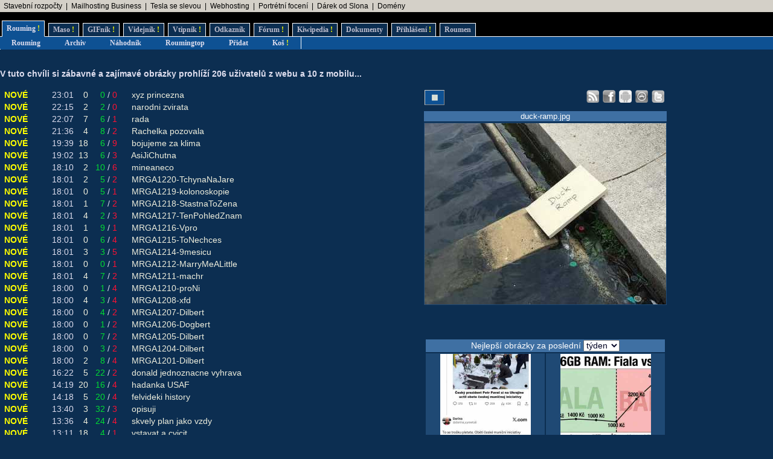

--- FILE ---
content_type: text/html; charset=UTF-8
request_url: https://rouming.cz/?object=532031&page=2
body_size: 11436
content:
<!DOCTYPE html PUBLIC "-//W3C//DTD XHTML 1.0 Transitional//EN" "https://www.w3.org/TR/xhtml1/DTD/xhtml1-transitional.dtd">
<html xmlns="https://www.w3.org/1999/xhtml" xml:lang="cs" lang="cs">
<head>
<meta name="viewport" content="width=device-width, initial-scale=1"/>
<meta http-equiv="Content-Type" content="text/html; charset=utf-8"/>
<meta http-equiv="Content-language" content="cs" />
<meta name="description" content="Roumenův Rouming server plný zábavných a zajímavých obrázků, videí, odkazů a vtipů. Materiál pro hodiny a hodiny online zábavy a legrace."/>
<meta name="keywords" content="humor, obrázky, foto, fotky, video, sranda, legrace, videoklipy, hry, on-line, online, Roumen, Rouming"/>
<meta name="theme-color" content="#0c2e51"/>
<title>Roumenův Rouming - Zábavné obrázky, videa, vtipy, odkazy</title>
<link rel="shortcut icon" href="/images/favicon.ico"/>
<link href="https://www.rouming.cz/roumingRSS.php" rel="alternate" type="application/rss+xml" title="Rouming RSS"/>
<link href="https://www.rouming.cz/roumingPiclensRSS.php" rel="alternate" type="application/rss+xml" title="" id="gallery" />
<link href="/style/roumingNew6.css" rel="stylesheet" type="text/css"/>
</head>
<body class="roumingBody" link="#22ffff" alink="#55ffff" vlink="#ccffff">
<!--lista-->
<table align="center" cellspacing="0" width="100%" class="roumingLista">
 <tbody>
  <tr>
   <td align="left">&nbsp;
<a target="_blank" title="-" onmousedown="this.href='https://www.rouming.cz/roumingRedirector.php?type=lista&amp;dest=86'; return true;" href="https://www.karelpojer.cz/" rel="nofollow" class="roumingListaLink">Stavební rozpočty</a>
 &nbsp;|&nbsp; <a target="_blank" title="1 TB prostoru zajistí téměř neomezený business mailhosting bez starostí" onmousedown="this.href='https://www.rouming.cz/roumingRedirector.php?type=lista&amp;dest=85'; return true;" href="https://vedos.cz/mailhosting/?ap=D8FKnn" rel="nofollow" class="roumingListaLink">Mailhosting Business</a>
 &nbsp;|&nbsp; <a target="_blank" title="Využijte slevu 11 500 Kč na nový vůz Tesla!" onmousedown="this.href='https://www.rouming.cz/roumingRedirector.php?type=lista&amp;dest=82'; return true;" href="https://tesla.com/cs_cz/referral/roman798595" rel="nofollow" class="roumingListaLink">Tesla se slevou</a>
 &nbsp;|&nbsp; <a target="_blank" title="Profesionální webhosting, bezkonkurenční VPS." onmousedown="this.href='https://www.rouming.cz/roumingRedirector.php?type=lista&amp;dest=32'; return true;" href="https://www.wedos.cz/webhosting?ap=66139" rel="nofollow" class="roumingListaLink">Webhosting</a>
 &nbsp;|&nbsp; <a target="_blank" title="Minimalistické portrétní rodinné a párové focení. Přirozeně a opravdově." onmousedown="this.href='https://www.rouming.cz/roumingRedirector.php?type=lista&amp;dest=84'; return true;" href="https://www.mini-foto-sessions.cz/" rel="nofollow" class="roumingListaLink">Portrétní focení</a>
 &nbsp;|&nbsp; <a target="_blank" title="Dobrý dárek ji rozesměje. Skvělý dárek ji rozechvěje!" onmousedown="this.href='https://www.rouming.cz/roumingRedirector.php?type=lista&amp;dest=83'; return true;" href="https://www.ruzovyslon.cz/?a_box=54321" rel="nofollow" class="roumingListaLink">Dárek od Slona</a>
 &nbsp;|&nbsp; <a target="_blank" title="WEDOS hosting - domény" onmousedown="this.href='https://www.rouming.cz/roumingRedirector.php?type=lista&amp;dest=63'; return true;" href="https://www.wedos.cz/domeny?ap=66139" rel="nofollow" class="roumingListaLink">Domény</a>
   </td>
  </tr>
 </tbody>
</table>
<!--/lista-->
<div class="roumingMenu nomobile">
<ul>
 <li class="active" title="Roumenizované soubory"><a href="https://www.rouming.cz/">Rouming<span class="yellow">&nbsp;!</span></a></li>
 <li class="normal" title="Masité soubory"><a href="https://www.roumenovomaso.cz/">Maso<span class="yellow">&nbsp;!</span></a></li>
 <li class="normal" title="Zábavné animované GIFy"><a href="roumingGIF.php">GIFník<span class="yellow">&nbsp;!</span></a></li>
 <li class="normal" title="Zajímavá videa z Youtube"><a href="roumingVideo.php">Videjník<span class="yellow">&nbsp;!</span></a></li>
 <li class="normal" title="Vtipy a jiný psaný humor"><a href="roumingJokes.php">Vtipník<span class="yellow">&nbsp;!</span></a></li>
 <li class="normal" title="Zajímavé odkazy"><a href="roumingLinks.php">Odkazník</a></li>
 <li class="normal" title="Pokec s ostatními"><a href="roumingForum.php">Fórum<span class="yellow">&nbsp;!</span></a></li>
 <li class="normal" title="Knowledge base Roumingu"><a href="roumingKiwi.php">Kiwipedia<span class="yellow">&nbsp;!</span></a></li>
 <li class="normal" title="Dokumenty Roumingu"><a href="roumingRules.php">Dokumenty</a></li>
 <li class="normal" title="Přihlášení uživatele"><a href="roumingUserLogin.php">Přihlášení<span class="yellow">&nbsp;!</span></a></li>
 <li class="normal" title="Kdo jsem?"><a href="https://www.roumen.cz">Roumen</a></li>
</ul>
</div>

<div class="roumingMenu mobile">
<ul>
 <li class="active" title="Roumenizované soubory"><a href="https://www.rouming.cz/">Rouming<span class="yellow">&nbsp;!</span></a></li>
 <li class="normal" title="Masité soubory"><a href="https://www.roumenovomaso.cz/">Maso<span class="yellow">&nbsp;!</span></a></li>
 <li class="normal" title="Zajímavá videa z Youtube"><a href="roumingVideo.php">Videa<span class="yellow">&nbsp;!</span></a></li>
 <li class="normal" title="Zábavné animované GIFy"><a href="roumingGIF.php">GIFy<span class="yellow">&nbsp;!</span></a></li>
 <li class="normal" title="Vtipy a jiný psaný humor"><a href="roumingJokes.php">Vtipy<span class="yellow">&nbsp;!</span></a></li>
 <li class="normal" title="Pokec s ostatními"><a href="roumingForum.php">Fórum<span class="yellow">&nbsp;!</span></a></li>
 <li class="normal" title="Knowledge base Roumingu"><a href="roumingKiwi.php">Kiwi<span class="yellow">&nbsp;!</span></a></li>
 <li class="normal" title="Dokumenty Roumingu"><a href="roumingRules.php">...</a></li>
 <li class="normal" title="Přihlášení uživatele"><a href="roumingUserLogin.php">Login<span class="yellow">&nbsp;!</span></a></li>
</ul>
</div>


<div class="roumingSubMenu">
<ul>
 <li title="Roumenizované soubory"><a href="https://www.rouming.cz/">Rouming</a></li>
 <li title="Archiv souborů"><a href="roumingArchive.php">Archiv</a></li>
 <li title="Náhodné procházení obrázků"><a href="roumingSurvey.php">Náhodník</a></li>
 <li title="Výběr nejlepších obrázků z Roumingu"><a href="roumingListTop.php">Roumingtop</a></li>
 <li title="Přidat nové soubory"><a href="roumingAdd.php">Přidat</a></li>
 <li title="Vyhozené soubory"><a href="roumingTrash.php">Koš<span class="yellow">&nbsp;!</span></a></li>
 <li></li>
</ul>
</div>
<br/>
<div class="roumingList">
<br/>
<strong>
V tuto chvíli si zábavné a zajímavé obrázky prohlíží 206 uživatelů z webu a 10 z mobilu.<span title="0">..</span>
</strong>
<br/><br/>
<div class="wrapper">
  <div class="middle mw700">
    <table width="100%" border="0">
 <tr>
  <td><span class="yellow">&nbsp;NOVÉ</span></td>
  <td align="right">23:01</td>
  <td align="right">&nbsp;<a href="roumingComments.php?object=687927" title="Počet komentářů">0</a></td>
  <td align="right">&nbsp;&nbsp;<font color="#00dd33" title="Počet líbí se mi">0</font></td><td>/</td><td align="left"><font color="#ff1133" title="Počet nelíbí se mi">0</font>&nbsp;</td>
  <td width="100%">&nbsp;&nbsp;<a href="https://www.rouming.cz/roumingShow.php?file=xyz_princezna.jpg">xyz&nbsp;princezna</a></td>
 </tr>
 <tr>
  <td><span class="yellow">&nbsp;NOVÉ</span></td>
  <td align="right">22:15</td>
  <td align="right">&nbsp;<a href="roumingComments.php?object=687913" title="Počet komentářů">2</a></td>
  <td align="right">&nbsp;&nbsp;<font color="#00dd33" title="Počet líbí se mi">2</font></td><td>/</td><td align="left"><font color="#ff1133" title="Počet nelíbí se mi">0</font>&nbsp;</td>
  <td width="100%">&nbsp;&nbsp;<a href="https://www.rouming.cz/roumingShow.php?file=narodni_zvirata.jpg">narodni&nbsp;zvirata</a></td>
 </tr>
 <tr>
  <td><span class="yellow">&nbsp;NOVÉ</span></td>
  <td align="right">22:07</td>
  <td align="right">&nbsp;<a href="roumingComments.php?object=687911" title="Počet komentářů">7</a></td>
  <td align="right">&nbsp;&nbsp;<font color="#00dd33" title="Počet líbí se mi">6</font></td><td>/</td><td align="left"><font color="#ff1133" title="Počet nelíbí se mi">1</font>&nbsp;</td>
  <td width="100%">&nbsp;&nbsp;<a href="https://www.rouming.cz/roumingShow.php?file=rada.jpeg">rada</a></td>
 </tr>
 <tr>
  <td><span class="yellow">&nbsp;NOVÉ</span></td>
  <td align="right">21:36</td>
  <td align="right">&nbsp;<a href="roumingComments.php?object=687909" title="Počet komentářů">4</a></td>
  <td align="right">&nbsp;&nbsp;<font color="#00dd33" title="Počet líbí se mi">8</font></td><td>/</td><td align="left"><font color="#ff1133" title="Počet nelíbí se mi">2</font>&nbsp;</td>
  <td width="100%">&nbsp;&nbsp;<a href="https://www.rouming.cz/roumingShow.php?file=Rachelka_pozovala.jpg">Rachelka&nbsp;pozovala</a></td>
 </tr>
 <tr>
  <td><span class="yellow">&nbsp;NOVÉ</span></td>
  <td align="right">19:39</td>
  <td align="right">&nbsp;<a href="roumingComments.php?object=687891" title="Počet komentářů">18</a></td>
  <td align="right">&nbsp;&nbsp;<font color="#00dd33" title="Počet líbí se mi">6</font></td><td>/</td><td align="left"><font color="#ff1133" title="Počet nelíbí se mi">9</font>&nbsp;</td>
  <td width="100%">&nbsp;&nbsp;<a href="https://www.rouming.cz/roumingShow.php?file=bojujeme_za_klima.jpg">bojujeme&nbsp;za&nbsp;klima</a></td>
 </tr>
 <tr>
  <td><span class="yellow">&nbsp;NOVÉ</span></td>
  <td align="right">19:02</td>
  <td align="right">&nbsp;<a href="roumingComments.php?object=687882" title="Počet komentářů">13</a></td>
  <td align="right">&nbsp;&nbsp;<font color="#00dd33" title="Počet líbí se mi">6</font></td><td>/</td><td align="left"><font color="#ff1133" title="Počet nelíbí se mi">3</font>&nbsp;</td>
  <td width="100%">&nbsp;&nbsp;<a href="https://www.rouming.cz/roumingShow.php?file=AsiJiChutna.jpg">AsiJiChutna</a></td>
 </tr>
 <tr>
  <td><span class="yellow">&nbsp;NOVÉ</span></td>
  <td align="right">18:10</td>
  <td align="right">&nbsp;<a href="roumingComments.php?object=687874" title="Počet komentářů">2</a></td>
  <td align="right">&nbsp;&nbsp;<font color="#00dd33" title="Počet líbí se mi">10</font></td><td>/</td><td align="left"><font color="#ff1133" title="Počet nelíbí se mi">6</font>&nbsp;</td>
  <td width="100%">&nbsp;&nbsp;<a href="https://www.rouming.cz/roumingShow.php?file=mineaneco.jpg">mineaneco</a></td>
 </tr>
 <tr>
  <td><span class="yellow">&nbsp;NOVÉ</span></td>
  <td align="right">18:01</td>
  <td align="right">&nbsp;<a href="roumingComments.php?object=687872" title="Počet komentářů">2</a></td>
  <td align="right">&nbsp;&nbsp;<font color="#00dd33" title="Počet líbí se mi">5</font></td><td>/</td><td align="left"><font color="#ff1133" title="Počet nelíbí se mi">2</font>&nbsp;</td>
  <td width="100%">&nbsp;&nbsp;<a href="https://www.rouming.cz/roumingShow.php?file=MRGA1220-TchynaNaJare.jpeg">MRGA1220-TchynaNaJare</a></td>
 </tr>
 <tr>
  <td><span class="yellow">&nbsp;NOVÉ</span></td>
  <td align="right">18:01</td>
  <td align="right">&nbsp;<a href="roumingComments.php?object=687871" title="Počet komentářů">0</a></td>
  <td align="right">&nbsp;&nbsp;<font color="#00dd33" title="Počet líbí se mi">5</font></td><td>/</td><td align="left"><font color="#ff1133" title="Počet nelíbí se mi">1</font>&nbsp;</td>
  <td width="100%">&nbsp;&nbsp;<a href="https://www.rouming.cz/roumingShow.php?file=MRGA1219-kolonoskopie.jpeg">MRGA1219-kolonoskopie</a></td>
 </tr>
 <tr>
  <td><span class="yellow">&nbsp;NOVÉ</span></td>
  <td align="right">18:01</td>
  <td align="right">&nbsp;<a href="roumingComments.php?object=687873" title="Počet komentářů">1</a></td>
  <td align="right">&nbsp;&nbsp;<font color="#00dd33" title="Počet líbí se mi">7</font></td><td>/</td><td align="left"><font color="#ff1133" title="Počet nelíbí se mi">2</font>&nbsp;</td>
  <td width="100%">&nbsp;&nbsp;<a href="https://www.rouming.cz/roumingShow.php?file=MRGA1218-StastnaToZena.jpeg">MRGA1218-StastnaToZena</a></td>
 </tr>
 <tr>
  <td><span class="yellow">&nbsp;NOVÉ</span></td>
  <td align="right">18:01</td>
  <td align="right">&nbsp;<a href="roumingComments.php?object=687864" title="Počet komentářů">4</a></td>
  <td align="right">&nbsp;&nbsp;<font color="#00dd33" title="Počet líbí se mi">2</font></td><td>/</td><td align="left"><font color="#ff1133" title="Počet nelíbí se mi">3</font>&nbsp;</td>
  <td width="100%">&nbsp;&nbsp;<a href="https://www.rouming.cz/roumingShow.php?file=MRGA1217-TenPohledZnam.jpeg">MRGA1217-TenPohledZnam</a></td>
 </tr>
 <tr>
  <td><span class="yellow">&nbsp;NOVÉ</span></td>
  <td align="right">18:01</td>
  <td align="right">&nbsp;<a href="roumingComments.php?object=687869" title="Počet komentářů">1</a></td>
  <td align="right">&nbsp;&nbsp;<font color="#00dd33" title="Počet líbí se mi">9</font></td><td>/</td><td align="left"><font color="#ff1133" title="Počet nelíbí se mi">1</font>&nbsp;</td>
  <td width="100%">&nbsp;&nbsp;<a href="https://www.rouming.cz/roumingShow.php?file=MRGA1216-Vpro.jpeg">MRGA1216-Vpro</a></td>
 </tr>
 <tr>
  <td><span class="yellow">&nbsp;NOVÉ</span></td>
  <td align="right">18:01</td>
  <td align="right">&nbsp;<a href="roumingComments.php?object=687867" title="Počet komentářů">0</a></td>
  <td align="right">&nbsp;&nbsp;<font color="#00dd33" title="Počet líbí se mi">6</font></td><td>/</td><td align="left"><font color="#ff1133" title="Počet nelíbí se mi">4</font>&nbsp;</td>
  <td width="100%">&nbsp;&nbsp;<a href="https://www.rouming.cz/roumingShow.php?file=MRGA1215-ToNechces.jpeg">MRGA1215-ToNechces</a></td>
 </tr>
 <tr>
  <td><span class="yellow">&nbsp;NOVÉ</span></td>
  <td align="right">18:01</td>
  <td align="right">&nbsp;<a href="roumingComments.php?object=687865" title="Počet komentářů">3</a></td>
  <td align="right">&nbsp;&nbsp;<font color="#00dd33" title="Počet líbí se mi">3</font></td><td>/</td><td align="left"><font color="#ff1133" title="Počet nelíbí se mi">5</font>&nbsp;</td>
  <td width="100%">&nbsp;&nbsp;<a href="https://www.rouming.cz/roumingShow.php?file=MRGA1214-9mesicu.jpeg">MRGA1214-9mesicu</a></td>
 </tr>
 <tr>
  <td><span class="yellow">&nbsp;NOVÉ</span></td>
  <td align="right">18:01</td>
  <td align="right">&nbsp;<a href="roumingComments.php?object=687870" title="Počet komentářů">0</a></td>
  <td align="right">&nbsp;&nbsp;<font color="#00dd33" title="Počet líbí se mi">0</font></td><td>/</td><td align="left"><font color="#ff1133" title="Počet nelíbí se mi">1</font>&nbsp;</td>
  <td width="100%">&nbsp;&nbsp;<a href="https://www.rouming.cz/roumingShow.php?file=MRGA1212-MarryMeALittle.jpeg">MRGA1212-MarryMeALittle</a></td>
 </tr>
 <tr>
  <td><span class="yellow">&nbsp;NOVÉ</span></td>
  <td align="right">18:01</td>
  <td align="right">&nbsp;<a href="roumingComments.php?object=687866" title="Počet komentářů">4</a></td>
  <td align="right">&nbsp;&nbsp;<font color="#00dd33" title="Počet líbí se mi">7</font></td><td>/</td><td align="left"><font color="#ff1133" title="Počet nelíbí se mi">2</font>&nbsp;</td>
  <td width="100%">&nbsp;&nbsp;<a href="https://www.rouming.cz/roumingShow.php?file=MRGA1211-machr.jpeg">MRGA1211-machr</a></td>
 </tr>
 <tr>
  <td><span class="yellow">&nbsp;NOVÉ</span></td>
  <td align="right">18:00</td>
  <td align="right">&nbsp;<a href="roumingComments.php?object=687862" title="Počet komentářů">0</a></td>
  <td align="right">&nbsp;&nbsp;<font color="#00dd33" title="Počet líbí se mi">1</font></td><td>/</td><td align="left"><font color="#ff1133" title="Počet nelíbí se mi">4</font>&nbsp;</td>
  <td width="100%">&nbsp;&nbsp;<a href="https://www.rouming.cz/roumingShow.php?file=MRGA1210-proNi.jpeg">MRGA1210-proNi</a></td>
 </tr>
 <tr>
  <td><span class="yellow">&nbsp;NOVÉ</span></td>
  <td align="right">18:00</td>
  <td align="right">&nbsp;<a href="roumingComments.php?object=687859" title="Počet komentářů">4</a></td>
  <td align="right">&nbsp;&nbsp;<font color="#00dd33" title="Počet líbí se mi">3</font></td><td>/</td><td align="left"><font color="#ff1133" title="Počet nelíbí se mi">4</font>&nbsp;</td>
  <td width="100%">&nbsp;&nbsp;<a href="https://www.rouming.cz/roumingShow.php?file=MRGA1208-xfd.jpeg">MRGA1208-xfd</a></td>
 </tr>
 <tr>
  <td><span class="yellow">&nbsp;NOVÉ</span></td>
  <td align="right">18:00</td>
  <td align="right">&nbsp;<a href="roumingComments.php?object=687854" title="Počet komentářů">0</a></td>
  <td align="right">&nbsp;&nbsp;<font color="#00dd33" title="Počet líbí se mi">4</font></td><td>/</td><td align="left"><font color="#ff1133" title="Počet nelíbí se mi">2</font>&nbsp;</td>
  <td width="100%">&nbsp;&nbsp;<a href="https://www.rouming.cz/roumingShow.php?file=MRGA1207-Dilbert.jpeg">MRGA1207-Dilbert</a></td>
 </tr>
 <tr>
  <td><span class="yellow">&nbsp;NOVÉ</span></td>
  <td align="right">18:00</td>
  <td align="right">&nbsp;<a href="roumingComments.php?object=687860" title="Počet komentářů">0</a></td>
  <td align="right">&nbsp;&nbsp;<font color="#00dd33" title="Počet líbí se mi">1</font></td><td>/</td><td align="left"><font color="#ff1133" title="Počet nelíbí se mi">2</font>&nbsp;</td>
  <td width="100%">&nbsp;&nbsp;<a href="https://www.rouming.cz/roumingShow.php?file=MRGA1206-Dogbert.png">MRGA1206-Dogbert</a></td>
 </tr>
 <tr>
  <td><span class="yellow">&nbsp;NOVÉ</span></td>
  <td align="right">18:00</td>
  <td align="right">&nbsp;<a href="roumingComments.php?object=687853" title="Počet komentářů">0</a></td>
  <td align="right">&nbsp;&nbsp;<font color="#00dd33" title="Počet líbí se mi">7</font></td><td>/</td><td align="left"><font color="#ff1133" title="Počet nelíbí se mi">2</font>&nbsp;</td>
  <td width="100%">&nbsp;&nbsp;<a href="https://www.rouming.cz/roumingShow.php?file=MRGA1205-Dilbert.jpeg">MRGA1205-Dilbert</a></td>
 </tr>
 <tr>
  <td><span class="yellow">&nbsp;NOVÉ</span></td>
  <td align="right">18:00</td>
  <td align="right">&nbsp;<a href="roumingComments.php?object=687858" title="Počet komentářů">0</a></td>
  <td align="right">&nbsp;&nbsp;<font color="#00dd33" title="Počet líbí se mi">3</font></td><td>/</td><td align="left"><font color="#ff1133" title="Počet nelíbí se mi">2</font>&nbsp;</td>
  <td width="100%">&nbsp;&nbsp;<a href="https://www.rouming.cz/roumingShow.php?file=MRGA1204-Dilbert.png">MRGA1204-Dilbert</a></td>
 </tr>
 <tr>
  <td><span class="yellow">&nbsp;NOVÉ</span></td>
  <td align="right">18:00</td>
  <td align="right">&nbsp;<a href="roumingComments.php?object=687861" title="Počet komentářů">2</a></td>
  <td align="right">&nbsp;&nbsp;<font color="#00dd33" title="Počet líbí se mi">8</font></td><td>/</td><td align="left"><font color="#ff1133" title="Počet nelíbí se mi">4</font>&nbsp;</td>
  <td width="100%">&nbsp;&nbsp;<a href="https://www.rouming.cz/roumingShow.php?file=MRGA1201-Dilbert.png">MRGA1201-Dilbert</a></td>
 </tr>
 <tr>
  <td><span class="yellow">&nbsp;NOVÉ</span></td>
  <td align="right">16:22</td>
  <td align="right">&nbsp;<a href="roumingComments.php?object=687801" title="Počet komentářů">5</a></td>
  <td align="right">&nbsp;&nbsp;<font color="#00dd33" title="Počet líbí se mi">22</font></td><td>/</td><td align="left"><font color="#ff1133" title="Počet nelíbí se mi">2</font>&nbsp;</td>
  <td width="100%">&nbsp;&nbsp;<a href="https://www.rouming.cz/roumingShow.php?file=donald_jednoznacne_vyhrava.jpg">donald&nbsp;jednoznacne&nbsp;vyhrava</a></td>
 </tr>
 <tr>
  <td><span class="yellow">&nbsp;NOVÉ</span></td>
  <td align="right">14:19</td>
  <td align="right">&nbsp;<a href="roumingComments.php?object=687791" title="Počet komentářů">20</a></td>
  <td align="right">&nbsp;&nbsp;<font color="#00dd33" title="Počet líbí se mi">16</font></td><td>/</td><td align="left"><font color="#ff1133" title="Počet nelíbí se mi">4</font>&nbsp;</td>
  <td width="100%">&nbsp;&nbsp;<a href="https://www.rouming.cz/roumingShow.php?file=hadanka_USAF.jpg">hadanka&nbsp;USAF</a></td>
 </tr>
 <tr>
  <td><span class="yellow">&nbsp;NOVÉ</span></td>
  <td align="right">14:18</td>
  <td align="right">&nbsp;<a href="roumingComments.php?object=687790" title="Počet komentářů">5</a></td>
  <td align="right">&nbsp;&nbsp;<font color="#00dd33" title="Počet líbí se mi">20</font></td><td>/</td><td align="left"><font color="#ff1133" title="Počet nelíbí se mi">4</font>&nbsp;</td>
  <td width="100%">&nbsp;&nbsp;<a href="https://www.rouming.cz/roumingShow.php?file=felvideki_history.jpg">felvideki&nbsp;history</a></td>
 </tr>
 <tr>
  <td><span class="yellow">&nbsp;NOVÉ</span></td>
  <td align="right">13:40</td>
  <td align="right">&nbsp;<a href="roumingComments.php?object=687774" title="Počet komentářů">3</a></td>
  <td align="right">&nbsp;&nbsp;<font color="#00dd33" title="Počet líbí se mi">32</font></td><td>/</td><td align="left"><font color="#ff1133" title="Počet nelíbí se mi">3</font>&nbsp;</td>
  <td width="100%">&nbsp;&nbsp;<a href="https://www.rouming.cz/roumingShow.php?file=opisuji.jpg">opisuji</a></td>
 </tr>
 <tr>
  <td><span class="yellow">&nbsp;NOVÉ</span></td>
  <td align="right">13:36</td>
  <td align="right">&nbsp;<a href="roumingComments.php?object=687772" title="Počet komentářů">4</a></td>
  <td align="right">&nbsp;&nbsp;<font color="#00dd33" title="Počet líbí se mi">24</font></td><td>/</td><td align="left"><font color="#ff1133" title="Počet nelíbí se mi">4</font>&nbsp;</td>
  <td width="100%">&nbsp;&nbsp;<a href="https://www.rouming.cz/roumingShow.php?file=skvely_plan_jako_vzdy.jpg">skvely&nbsp;plan&nbsp;jako&nbsp;vzdy</a></td>
 </tr>
 <tr>
  <td><span class="yellow">&nbsp;NOVÉ</span></td>
  <td align="right">13:11</td>
  <td align="right">&nbsp;<a href="roumingComments.php?object=687771" title="Počet komentářů">18</a></td>
  <td align="right">&nbsp;&nbsp;<font color="#00dd33" title="Počet líbí se mi">4</font></td><td>/</td><td align="left"><font color="#ff1133" title="Počet nelíbí se mi">1</font>&nbsp;</td>
  <td width="100%">&nbsp;&nbsp;<a href="https://www.rouming.cz/roumingShow.php?file=vstavat_a_cvicit.jpg">vstavat&nbsp;a&nbsp;cvicit</a></td>
 </tr>
 <tr>
  <td><span class="yellow">&nbsp;NOVÉ</span></td>
  <td align="right">10:40</td>
  <td align="right">&nbsp;<a href="roumingComments.php?object=687763" title="Počet komentářů">6</a></td>
  <td align="right">&nbsp;&nbsp;<font color="#00dd33" title="Počet líbí se mi">37</font></td><td>/</td><td align="left"><font color="#ff1133" title="Počet nelíbí se mi">3</font>&nbsp;</td>
  <td width="100%">&nbsp;&nbsp;<a href="https://www.rouming.cz/roumingShow.php?file=budeme_pol.jpg">budeme&nbsp;pol</a></td>
 </tr>
 <tr>
  <td><span class="yellow">&nbsp;NOVÉ</span></td>
  <td align="right">9:00</td>
  <td align="right">&nbsp;<a href="roumingComments.php?object=687759" title="Počet komentářů">98</a></td>
  <td align="right">&nbsp;&nbsp;<font color="#00dd33" title="Počet líbí se mi">28</font></td><td>/</td><td align="left"><font color="#ff1133" title="Počet nelíbí se mi">98</font>&nbsp;</td>
  <td width="100%">&nbsp;&nbsp;<a href="https://www.rouming.cz/roumingShow.php?file=vlada-2026_optimized.png">vlada-2026&nbsp;optimized</a></td>
 </tr>
 <tr>
  <td><span class="yellow">&nbsp;NOVÉ</span></td>
  <td align="right">8:43</td>
  <td align="right">&nbsp;<a href="roumingComments.php?object=687758" title="Počet komentářů">39</a></td>
  <td align="right">&nbsp;&nbsp;<font color="#00dd33" title="Počet líbí se mi">52</font></td><td>/</td><td align="left"><font color="#ff1133" title="Počet nelíbí se mi">5</font>&nbsp;</td>
  <td width="100%">&nbsp;&nbsp;<a href="https://www.rouming.cz/roumingShow.php?file=tehdy_to_zacalo_.jpg">tehdy&nbsp;to&nbsp;zacalo&nbsp;</a></td>
 </tr>
 <tr>
  <td><span class="yellow">&nbsp;NOVÉ</span></td>
  <td align="right">8:43</td>
  <td align="right">&nbsp;<a href="roumingComments.php?object=687757" title="Počet komentářů">10</a></td>
  <td align="right">&nbsp;&nbsp;<font color="#00dd33" title="Počet líbí se mi">54</font></td><td>/</td><td align="left"><font color="#ff1133" title="Počet nelíbí se mi">7</font>&nbsp;</td>
  <td width="100%">&nbsp;&nbsp;<a href="https://www.rouming.cz/roumingShow.php?file=genius_Andrej_.jpg">genius&nbsp;Andrej&nbsp;</a></td>
 </tr>
 <tr>
  <td><span class="yellow">&nbsp;NOVÉ</span></td>
  <td align="right">8:43</td>
  <td align="right">&nbsp;<a href="roumingComments.php?object=687756" title="Počet komentářů">17</a></td>
  <td align="right">&nbsp;&nbsp;<font color="#00dd33" title="Počet líbí se mi">33</font></td><td>/</td><td align="left"><font color="#ff1133" title="Počet nelíbí se mi">4</font>&nbsp;</td>
  <td width="100%">&nbsp;&nbsp;<a href="https://www.rouming.cz/roumingShow.php?file=Szukal_Grenlandii.jpg">Szukal&nbsp;Grenlandii</a></td>
 </tr>
 <tr>
  <td><span class="yellow">&nbsp;NOVÉ</span></td>
  <td align="right">7:29</td>
  <td align="right">&nbsp;<a href="roumingComments.php?object=687745" title="Počet komentářů">7</a></td>
  <td align="right">&nbsp;&nbsp;<font color="#00dd33" title="Počet líbí se mi">8</font></td><td>/</td><td align="left"><font color="#ff1133" title="Počet nelíbí se mi">3</font>&nbsp;</td>
  <td width="100%">&nbsp;&nbsp;<a href="https://www.rouming.cz/roumingShow.php?file=ide_sa_dalej.jpg">ide&nbsp;sa&nbsp;dalej</a></td>
 </tr>
 <tr>
  <td><span class="yellow">&nbsp;NOVÉ</span></td>
  <td align="right">7:17</td>
  <td align="right">&nbsp;<a href="roumingComments.php?object=687744" title="Počet komentářů">2</a></td>
  <td align="right">&nbsp;&nbsp;<font color="#00dd33" title="Počet líbí se mi">10</font></td><td>/</td><td align="left"><font color="#ff1133" title="Počet nelíbí se mi">5</font>&nbsp;</td>
  <td width="100%">&nbsp;&nbsp;<a href="https://www.rouming.cz/roumingShow.php?file=xyz_pejsek.jpg">xyz&nbsp;pejsek</a></td>
 </tr>
 <tr>
  <td><span class="yellow">&nbsp;NOVÉ</span></td>
  <td align="right">6:48</td>
  <td align="right">&nbsp;<a href="roumingComments.php?object=687743" title="Počet komentářů">9</a></td>
  <td align="right">&nbsp;&nbsp;<font color="#00dd33" title="Počet líbí se mi">22</font></td><td>/</td><td align="left"><font color="#ff1133" title="Počet nelíbí se mi">1</font>&nbsp;</td>
  <td width="100%">&nbsp;&nbsp;<a href="https://www.rouming.cz/roumingShow.php?file=vsude_dobre_tak_proc_jezdit_do_brna.jpg">vsude&nbsp;dobre&nbsp;tak&nbsp;proc&nbsp;jezdit&nbsp;do&nbsp;brna</a></td>
 </tr>
 <tr>
  <td><span class="yellow">&nbsp;NOVÉ</span></td>
  <td align="right">6:40</td>
  <td align="right">&nbsp;<a href="roumingComments.php?object=687742" title="Počet komentářů">10</a></td>
  <td align="right">&nbsp;&nbsp;<font color="#00dd33" title="Počet líbí se mi">5</font></td><td>/</td><td align="left"><font color="#ff1133" title="Počet nelíbí se mi">4</font>&nbsp;</td>
  <td width="100%">&nbsp;&nbsp;<a href="https://www.rouming.cz/roumingShow.php?file=dolarnic.jpg">dolarnic</a></td>
 </tr>
 <tr>
  <td><span class="yellow">&nbsp;NOVÉ</span></td>
  <td align="right">5:58</td>
  <td align="right">&nbsp;<a href="roumingComments.php?object=687740" title="Počet komentářů">2</a></td>
  <td align="right">&nbsp;&nbsp;<font color="#00dd33" title="Počet líbí se mi">42</font></td><td>/</td><td align="left"><font color="#ff1133" title="Počet nelíbí se mi">3</font>&nbsp;</td>
  <td width="100%">&nbsp;&nbsp;<a href="https://www.rouming.cz/roumingShow.php?file=sachmat_libtardi_2.jpg">sachmat&nbsp;libtardi&nbsp;2</a></td>
 </tr>
 <tr>
  <td><span class="yellow">&nbsp;NOVÉ</span></td>
  <td align="right">22.01.2026</td>
  <td align="right">&nbsp;<a href="roumingComments.php?object=687729" title="Počet komentářů">5</a></td>
  <td align="right">&nbsp;&nbsp;<font color="#00dd33" title="Počet líbí se mi">19</font></td><td>/</td><td align="left"><font color="#ff1133" title="Počet nelíbí se mi">7</font>&nbsp;</td>
  <td width="100%">&nbsp;&nbsp;<a href="https://www.rouming.cz/roumingShow.php?file=MRGA1197-zustanou.jpeg">MRGA1197-zustanou</a></td>
 </tr>
 <tr>
  <td><span class="yellow">&nbsp;NOVÉ</span></td>
  <td align="right">22.01.2026</td>
  <td align="right">&nbsp;<a href="roumingComments.php?object=687733" title="Počet komentářů">2</a></td>
  <td align="right">&nbsp;&nbsp;<font color="#00dd33" title="Počet líbí se mi">8</font></td><td>/</td><td align="left"><font color="#ff1133" title="Počet nelíbí se mi">8</font>&nbsp;</td>
  <td width="100%">&nbsp;&nbsp;<a href="https://www.rouming.cz/roumingShow.php?file=MRGA1196-GodCanJudgeMe.jpeg">MRGA1196-GodCanJudgeMe</a></td>
 </tr>
 <tr>
  <td><span class="yellow">&nbsp;NOVÉ</span></td>
  <td align="right">22.01.2026</td>
  <td align="right">&nbsp;<a href="roumingComments.php?object=687732" title="Počet komentářů">2</a></td>
  <td align="right">&nbsp;&nbsp;<font color="#00dd33" title="Počet líbí se mi">3</font></td><td>/</td><td align="left"><font color="#ff1133" title="Počet nelíbí se mi">15</font>&nbsp;</td>
  <td width="100%">&nbsp;&nbsp;<a href="https://www.rouming.cz/roumingShow.php?file=MRGA1191-CoToBude.jpeg">MRGA1191-CoToBude</a></td>
 </tr>
 <tr>
  <td><span class="yellow">&nbsp;NOVÉ</span></td>
  <td align="right">22.01.2026</td>
  <td align="right">&nbsp;<a href="roumingComments.php?object=687725" title="Počet komentářů">5</a></td>
  <td align="right">&nbsp;&nbsp;<font color="#00dd33" title="Počet líbí se mi">3</font></td><td>/</td><td align="left"><font color="#ff1133" title="Počet nelíbí se mi">8</font>&nbsp;</td>
  <td width="100%">&nbsp;&nbsp;<a href="https://www.rouming.cz/roumingShow.php?file=MRGA1195-Chad.jpeg">MRGA1195-Chad</a></td>
 </tr>
 <tr>
  <td><span class="yellow">&nbsp;NOVÉ</span></td>
  <td align="right">22.01.2026</td>
  <td align="right">&nbsp;<a href="roumingComments.php?object=687726" title="Počet komentářů">0</a></td>
  <td align="right">&nbsp;&nbsp;<font color="#00dd33" title="Počet líbí se mi">3</font></td><td>/</td><td align="left"><font color="#ff1133" title="Počet nelíbí se mi">8</font>&nbsp;</td>
  <td width="100%">&nbsp;&nbsp;<a href="https://www.rouming.cz/roumingShow.php?file=MRGA1193-cleverOne.jpeg">MRGA1193-cleverOne</a></td>
 </tr>
 <tr>
  <td><span class="yellow">&nbsp;NOVÉ</span></td>
  <td align="right">22.01.2026</td>
  <td align="right">&nbsp;<a href="roumingComments.php?object=687723" title="Počet komentářů">0</a></td>
  <td align="right">&nbsp;&nbsp;<font color="#00dd33" title="Počet líbí se mi">1</font></td><td>/</td><td align="left"><font color="#ff1133" title="Počet nelíbí se mi">10</font>&nbsp;</td>
  <td width="100%">&nbsp;&nbsp;<a href="https://www.rouming.cz/roumingShow.php?file=MRGA1190-hoe.jpeg">MRGA1190-hoe</a></td>
 </tr>
 <tr>
  <td><span class="yellow">&nbsp;NOVÉ</span></td>
  <td align="right">22.01.2026</td>
  <td align="right">&nbsp;<a href="roumingComments.php?object=687715" title="Počet komentářů">2</a></td>
  <td align="right">&nbsp;&nbsp;<font color="#00dd33" title="Počet líbí se mi">31</font></td><td>/</td><td align="left"><font color="#ff1133" title="Počet nelíbí se mi">3</font>&nbsp;</td>
  <td width="100%">&nbsp;&nbsp;<a href="https://www.rouming.cz/roumingShow.php?file=MRGA1189-placebo.jpeg">MRGA1189-placebo</a></td>
 </tr>
 <tr>
  <td><span class="yellow">&nbsp;NOVÉ</span></td>
  <td align="right">22.01.2026</td>
  <td align="right">&nbsp;<a href="roumingComments.php?object=687722" title="Počet komentářů">0</a></td>
  <td align="right">&nbsp;&nbsp;<font color="#00dd33" title="Počet líbí se mi">1</font></td><td>/</td><td align="left"><font color="#ff1133" title="Počet nelíbí se mi">10</font>&nbsp;</td>
  <td width="100%">&nbsp;&nbsp;<a href="https://www.rouming.cz/roumingShow.php?file=MRGA1188-baby.jpeg">MRGA1188-baby</a></td>
 </tr>
 <tr>
  <td><span class="yellow">&nbsp;NOVÉ</span></td>
  <td align="right">22.01.2026</td>
  <td align="right">&nbsp;<a href="roumingComments.php?object=687721" title="Počet komentářů">3</a></td>
  <td align="right">&nbsp;&nbsp;<font color="#00dd33" title="Počet líbí se mi">12</font></td><td>/</td><td align="left"><font color="#ff1133" title="Počet nelíbí se mi">7</font>&nbsp;</td>
  <td width="100%">&nbsp;&nbsp;<a href="https://www.rouming.cz/roumingShow.php?file=MRGA1186-therewolves.jpeg">MRGA1186-therewolves</a></td>
 </tr>
 <tr>
  <td><span class="yellow">&nbsp;NOVÉ</span></td>
  <td align="right">22.01.2026</td>
  <td align="right">&nbsp;<a href="roumingComments.php?object=687724" title="Počet komentářů">0</a></td>
  <td align="right">&nbsp;&nbsp;<font color="#00dd33" title="Počet líbí se mi">14</font></td><td>/</td><td align="left"><font color="#ff1133" title="Počet nelíbí se mi">7</font>&nbsp;</td>
  <td width="100%">&nbsp;&nbsp;<a href="https://www.rouming.cz/roumingShow.php?file=MRGA1185-NoShit.jpeg">MRGA1185-NoShit</a></td>
 </tr>
 <tr>
  <td><span class="yellow">&nbsp;NOVÉ</span></td>
  <td align="right">22.01.2026</td>
  <td align="right">&nbsp;<a href="roumingComments.php?object=687717" title="Počet komentářů">0</a></td>
  <td align="right">&nbsp;&nbsp;<font color="#00dd33" title="Počet líbí se mi">2</font></td><td>/</td><td align="left"><font color="#ff1133" title="Počet nelíbí se mi">8</font>&nbsp;</td>
  <td width="100%">&nbsp;&nbsp;<a href="https://www.rouming.cz/roumingShow.php?file=MRGA1184-poorTRex.jpeg">MRGA1184-poorTRex</a></td>
 </tr>
 <tr>
  <td><span class="yellow">&nbsp;NOVÉ</span></td>
  <td align="right">22.01.2026</td>
  <td align="right">&nbsp;<a href="roumingComments.php?object=687718" title="Počet komentářů">1</a></td>
  <td align="right">&nbsp;&nbsp;<font color="#00dd33" title="Počet líbí se mi">3</font></td><td>/</td><td align="left"><font color="#ff1133" title="Počet nelíbí se mi">10</font>&nbsp;</td>
  <td width="100%">&nbsp;&nbsp;<a href="https://www.rouming.cz/roumingShow.php?file=MRGA1183-Roumenisti.jpeg">MRGA1183-Roumenisti</a></td>
 </tr>
 <tr>
  <td><span class="yellow">&nbsp;NOVÉ</span></td>
  <td align="right">22.01.2026</td>
  <td align="right">&nbsp;<a href="roumingComments.php?object=687719" title="Počet komentářů">0</a></td>
  <td align="right">&nbsp;&nbsp;<font color="#00dd33" title="Počet líbí se mi">6</font></td><td>/</td><td align="left"><font color="#ff1133" title="Počet nelíbí se mi">5</font>&nbsp;</td>
  <td width="100%">&nbsp;&nbsp;<a href="https://www.rouming.cz/roumingShow.php?file=MRGA1182-MaHoTam.jpeg">MRGA1182-MaHoTam</a></td>
 </tr>
 <tr>
  <td><span class="yellow">&nbsp;NOVÉ</span></td>
  <td align="right">22.01.2026</td>
  <td align="right">&nbsp;<a href="roumingComments.php?object=687720" title="Počet komentářů">0</a></td>
  <td align="right">&nbsp;&nbsp;<font color="#00dd33" title="Počet líbí se mi">24</font></td><td>/</td><td align="left"><font color="#ff1133" title="Počet nelíbí se mi">6</font>&nbsp;</td>
  <td width="100%">&nbsp;&nbsp;<a href="https://www.rouming.cz/roumingShow.php?file=MRGA1181-Roztahujeme.jpeg">MRGA1181-Roztahujeme</a></td>
 </tr>
 <tr>
  <td><span class="yellow">&nbsp;NOVÉ</span></td>
  <td align="right">22.01.2026</td>
  <td align="right">&nbsp;<a href="roumingComments.php?object=687700" title="Počet komentářů">3</a></td>
  <td align="right">&nbsp;&nbsp;<font color="#00dd33" title="Počet líbí se mi">3</font></td><td>/</td><td align="left"><font color="#ff1133" title="Počet nelíbí se mi">4</font>&nbsp;</td>
  <td width="100%">&nbsp;&nbsp;<a href="https://www.rouming.cz/roumingShow.php?file=MRGA1180-cukr.jpeg">MRGA1180-cukr</a></td>
 </tr>
 <tr>
  <td><span class="yellow">&nbsp;NOVÉ</span></td>
  <td align="right">22.01.2026</td>
  <td align="right">&nbsp;<a href="roumingComments.php?object=687708" title="Počet komentářů">0</a></td>
  <td align="right">&nbsp;&nbsp;<font color="#00dd33" title="Počet líbí se mi">5</font></td><td>/</td><td align="left"><font color="#ff1133" title="Počet nelíbí se mi">6</font>&nbsp;</td>
  <td width="100%">&nbsp;&nbsp;<a href="https://www.rouming.cz/roumingShow.php?file=MRGA1179-ZenyVsMuzi.jpeg">MRGA1179-ZenyVsMuzi</a></td>
 </tr>
 <tr>
  <td><span class="yellow">&nbsp;NOVÉ</span></td>
  <td align="right">22.01.2026</td>
  <td align="right">&nbsp;<a href="roumingComments.php?object=687709" title="Počet komentářů">0</a></td>
  <td align="right">&nbsp;&nbsp;<font color="#00dd33" title="Počet líbí se mi">16</font></td><td>/</td><td align="left"><font color="#ff1133" title="Počet nelíbí se mi">7</font>&nbsp;</td>
  <td width="100%">&nbsp;&nbsp;<a href="https://www.rouming.cz/roumingShow.php?file=MRGA1178-true.jpeg">MRGA1178-true</a></td>
 </tr>
 <tr>
  <td><span class="yellow">&nbsp;NOVÉ</span></td>
  <td align="right">22.01.2026</td>
  <td align="right">&nbsp;<a href="roumingComments.php?object=687711" title="Počet komentářů">0</a></td>
  <td align="right">&nbsp;&nbsp;<font color="#00dd33" title="Počet líbí se mi">8</font></td><td>/</td><td align="left"><font color="#ff1133" title="Počet nelíbí se mi">7</font>&nbsp;</td>
  <td width="100%">&nbsp;&nbsp;<a href="https://www.rouming.cz/roumingShow.php?file=MRGA1177-stravne.jpeg">MRGA1177-stravne</a></td>
 </tr>
 <tr>
  <td><span class="yellow">&nbsp;NOVÉ</span></td>
  <td align="right">22.01.2026</td>
  <td align="right">&nbsp;<a href="roumingComments.php?object=687697" title="Počet komentářů">2</a></td>
  <td align="right">&nbsp;&nbsp;<font color="#00dd33" title="Počet líbí se mi">9</font></td><td>/</td><td align="left"><font color="#ff1133" title="Počet nelíbí se mi">10</font>&nbsp;</td>
  <td width="100%">&nbsp;&nbsp;<a href="https://www.rouming.cz/roumingShow.php?file=MRGA1176-pistalka.jpeg">MRGA1176-pistalka</a></td>
 </tr>
 <tr>
  <td><span class="yellow">&nbsp;NOVÉ</span></td>
  <td align="right">22.01.2026</td>
  <td align="right">&nbsp;<a href="roumingComments.php?object=687698" title="Počet komentářů">0</a></td>
  <td align="right">&nbsp;&nbsp;<font color="#00dd33" title="Počet líbí se mi">3</font></td><td>/</td><td align="left"><font color="#ff1133" title="Počet nelíbí se mi">11</font>&nbsp;</td>
  <td width="100%">&nbsp;&nbsp;<a href="https://www.rouming.cz/roumingShow.php?file=MRGA1175-offering.jpeg">MRGA1175-offering</a></td>
 </tr>
 <tr>
  <td><span class="yellow">&nbsp;NOVÉ</span></td>
  <td align="right">22.01.2026</td>
  <td align="right">&nbsp;<a href="roumingComments.php?object=687712" title="Počet komentářů">0</a></td>
  <td align="right">&nbsp;&nbsp;<font color="#00dd33" title="Počet líbí se mi">4</font></td><td>/</td><td align="left"><font color="#ff1133" title="Počet nelíbí se mi">14</font>&nbsp;</td>
  <td width="100%">&nbsp;&nbsp;<a href="https://www.rouming.cz/roumingShow.php?file=MRGA1174-koncime.jpeg">MRGA1174-koncime</a></td>
 </tr>
 <tr>
  <td><span class="yellow">&nbsp;NOVÉ</span></td>
  <td align="right">22.01.2026</td>
  <td align="right">&nbsp;<a href="roumingComments.php?object=687706" title="Počet komentářů">3</a></td>
  <td align="right">&nbsp;&nbsp;<font color="#00dd33" title="Počet líbí se mi">4</font></td><td>/</td><td align="left"><font color="#ff1133" title="Počet nelíbí se mi">11</font>&nbsp;</td>
  <td width="100%">&nbsp;&nbsp;<a href="https://www.rouming.cz/roumingShow.php?file=MRGA1173-WhatTimeIsIt.jpeg">MRGA1173-WhatTimeIsIt</a></td>
 </tr>
 <tr>
  <td><span class="yellow">&nbsp;NOVÉ</span></td>
  <td align="right">22.01.2026</td>
  <td align="right">&nbsp;<a href="roumingComments.php?object=687713" title="Počet komentářů">0</a></td>
  <td align="right">&nbsp;&nbsp;<font color="#00dd33" title="Počet líbí se mi">10</font></td><td>/</td><td align="left"><font color="#ff1133" title="Počet nelíbí se mi">5</font>&nbsp;</td>
  <td width="100%">&nbsp;&nbsp;<a href="https://www.rouming.cz/roumingShow.php?file=MRGA1172-RoumenistaNaRande.jpeg">MRGA1172-RoumenistaNaRande</a></td>
 </tr>
 <tr>
  <td><span class="yellow">&nbsp;NOVÉ</span></td>
  <td align="right">22.01.2026</td>
  <td align="right">&nbsp;<a href="roumingComments.php?object=687695" title="Počet komentářů">1</a></td>
  <td align="right">&nbsp;&nbsp;<font color="#00dd33" title="Počet líbí se mi">7</font></td><td>/</td><td align="left"><font color="#ff1133" title="Počet nelíbí se mi">7</font>&nbsp;</td>
  <td width="100%">&nbsp;&nbsp;<a href="https://www.rouming.cz/roumingShow.php?file=MRGA1170-EveryDamnMorning.jpeg">MRGA1170-EveryDamnMorning</a></td>
 </tr>
 <tr>
  <td><span class="yellow">&nbsp;NOVÉ</span></td>
  <td align="right">22.01.2026</td>
  <td align="right">&nbsp;<a href="roumingComments.php?object=687710" title="Počet komentářů">0</a></td>
  <td align="right">&nbsp;&nbsp;<font color="#00dd33" title="Počet líbí se mi">12</font></td><td>/</td><td align="left"><font color="#ff1133" title="Počet nelíbí se mi">6</font>&nbsp;</td>
  <td width="100%">&nbsp;&nbsp;<a href="https://www.rouming.cz/roumingShow.php?file=MRGA1169-sanky.jpeg">MRGA1169-sanky</a></td>
 </tr>
 <tr>
  <td><span class="yellow">&nbsp;NOVÉ</span></td>
  <td align="right">22.01.2026</td>
  <td align="right">&nbsp;<a href="roumingComments.php?object=687699" title="Počet komentářů">2</a></td>
  <td align="right">&nbsp;&nbsp;<font color="#00dd33" title="Počet líbí se mi">12</font></td><td>/</td><td align="left"><font color="#ff1133" title="Počet nelíbí se mi">9</font>&nbsp;</td>
  <td width="100%">&nbsp;&nbsp;<a href="https://www.rouming.cz/roumingShow.php?file=MRGA1168-FamilyDoctor.jpeg">MRGA1168-FamilyDoctor</a></td>
 </tr>
 <tr>
  <td><span class="yellow">&nbsp;NOVÉ</span></td>
  <td align="right">22.01.2026</td>
  <td align="right">&nbsp;<a href="roumingComments.php?object=687701" title="Počet komentářů">3</a></td>
  <td align="right">&nbsp;&nbsp;<font color="#00dd33" title="Počet líbí se mi">9</font></td><td>/</td><td align="left"><font color="#ff1133" title="Počet nelíbí se mi">4</font>&nbsp;</td>
  <td width="100%">&nbsp;&nbsp;<a href="https://www.rouming.cz/roumingShow.php?file=MRGA1167-TukrututDzn.jpeg">MRGA1167-TukrututDzn</a></td>
 </tr>
 <tr>
  <td><span class="yellow">&nbsp;NOVÉ</span></td>
  <td align="right">22.01.2026</td>
  <td align="right">&nbsp;<a href="roumingComments.php?object=687703" title="Počet komentářů">3</a></td>
  <td align="right">&nbsp;&nbsp;<font color="#00dd33" title="Počet líbí se mi">39</font></td><td>/</td><td align="left"><font color="#ff1133" title="Počet nelíbí se mi">7</font>&nbsp;</td>
  <td width="100%">&nbsp;&nbsp;<a href="https://www.rouming.cz/roumingShow.php?file=MRGA1166-JeTam.jpeg">MRGA1166-JeTam</a></td>
 </tr>
 <tr>
  <td><span class="yellow">&nbsp;NOVÉ</span></td>
  <td align="right">22.01.2026</td>
  <td align="right">&nbsp;<a href="roumingComments.php?object=687696" title="Počet komentářů">2</a></td>
  <td align="right">&nbsp;&nbsp;<font color="#00dd33" title="Počet líbí se mi">16</font></td><td>/</td><td align="left"><font color="#ff1133" title="Počet nelíbí se mi">6</font>&nbsp;</td>
  <td width="100%">&nbsp;&nbsp;<a href="https://www.rouming.cz/roumingShow.php?file=MRGA1165-picky.jpeg">MRGA1165-picky</a></td>
 </tr>
 <tr>
  <td><span class="yellow">&nbsp;NOVÉ</span></td>
  <td align="right">22.01.2026</td>
  <td align="right">&nbsp;<a href="roumingComments.php?object=687704" title="Počet komentářů">1</a></td>
  <td align="right">&nbsp;&nbsp;<font color="#00dd33" title="Počet líbí se mi">6</font></td><td>/</td><td align="left"><font color="#ff1133" title="Počet nelíbí se mi">12</font>&nbsp;</td>
  <td width="100%">&nbsp;&nbsp;<a href="https://www.rouming.cz/roumingShow.php?file=MRGA1164-AsiRoumenista.jpeg">MRGA1164-AsiRoumenista</a></td>
 </tr>
 <tr>
  <td><span class="yellow">&nbsp;NOVÉ</span></td>
  <td align="right">22.01.2026</td>
  <td align="right">&nbsp;<a href="roumingComments.php?object=687707" title="Počet komentářů">0</a></td>
  <td align="right">&nbsp;&nbsp;<font color="#00dd33" title="Počet líbí se mi">9</font></td><td>/</td><td align="left"><font color="#ff1133" title="Počet nelíbí se mi">9</font>&nbsp;</td>
  <td width="100%">&nbsp;&nbsp;<a href="https://www.rouming.cz/roumingShow.php?file=MRGA1163-AsiRoumenista.jpeg">MRGA1163-AsiRoumenista</a></td>
 </tr>
 <tr>
  <td><span class="yellow">&nbsp;NOVÉ</span></td>
  <td align="right">22.01.2026</td>
  <td align="right">&nbsp;<a href="roumingComments.php?object=687714" title="Počet komentářů">1</a></td>
  <td align="right">&nbsp;&nbsp;<font color="#00dd33" title="Počet líbí se mi">10</font></td><td>/</td><td align="left"><font color="#ff1133" title="Počet nelíbí se mi">6</font>&nbsp;</td>
  <td width="100%">&nbsp;&nbsp;<a href="https://www.rouming.cz/roumingShow.php?file=MRGA1162-MoudroDne.png">MRGA1162-MoudroDne</a></td>
 </tr>
 <tr>
  <td><span class="yellow">&nbsp;NOVÉ</span></td>
  <td align="right">22.01.2026</td>
  <td align="right">&nbsp;<a href="roumingComments.php?object=687705" title="Počet komentářů">1</a></td>
  <td align="right">&nbsp;&nbsp;<font color="#00dd33" title="Počet líbí se mi">20</font></td><td>/</td><td align="left"><font color="#ff1133" title="Počet nelíbí se mi">5</font>&nbsp;</td>
  <td width="100%">&nbsp;&nbsp;<a href="https://www.rouming.cz/roumingShow.php?file=MRGA1161-ZlaEntita.jpeg">MRGA1161-ZlaEntita</a></td>
 </tr>
 <tr>
  <td><span class="yellow">&nbsp;NOVÉ</span></td>
  <td align="right">22.01.2026</td>
  <td align="right">&nbsp;<a href="roumingComments.php?object=687683" title="Počet komentářů">14</a></td>
  <td align="right">&nbsp;&nbsp;<font color="#00dd33" title="Počet líbí se mi">18</font></td><td>/</td><td align="left"><font color="#ff1133" title="Počet nelíbí se mi">35</font>&nbsp;</td>
  <td width="100%">&nbsp;&nbsp;<a href="https://www.rouming.cz/roumingShow.php?file=vyvazenost.jpg">vyvazenost</a></td>
 </tr>
 <tr>
  <td><span class="yellow">&nbsp;NOVÉ</span></td>
  <td align="right">22.01.2026</td>
  <td align="right">&nbsp;<a href="roumingComments.php?object=687676" title="Počet komentářů">11</a></td>
  <td align="right">&nbsp;&nbsp;<font color="#00dd33" title="Počet líbí se mi">5</font></td><td>/</td><td align="left"><font color="#ff1133" title="Počet nelíbí se mi">4</font>&nbsp;</td>
  <td width="100%">&nbsp;&nbsp;<a href="https://www.rouming.cz/roumingShow.php?file=To_by_v_CZ_nikdo_nedal.jpg">To&nbsp;by&nbsp;v&nbsp;CZ&nbsp;nikdo&nbsp;nedal</a></td>
 </tr>
 <tr>
  <td><span class="yellow">&nbsp;NOVÉ</span></td>
  <td align="right">22.01.2026</td>
  <td align="right">&nbsp;<a href="roumingComments.php?object=687664" title="Počet komentářů">10</a></td>
  <td align="right">&nbsp;&nbsp;<font color="#00dd33" title="Počet líbí se mi">12</font></td><td>/</td><td align="left"><font color="#ff1133" title="Počet nelíbí se mi">1</font>&nbsp;</td>
  <td width="100%">&nbsp;&nbsp;<a href="https://www.rouming.cz/roumingShow.php?file=rusky_vojak_invalida_dostal_notebook.jpg">rusky&nbsp;vojak&nbsp;invalida&nbsp;dostal&nbsp;notebook</a></td>
 </tr>
 <tr>
  <td><span class="yellow">&nbsp;NOVÉ</span></td>
  <td align="right">22.01.2026</td>
  <td align="right">&nbsp;<a href="roumingComments.php?object=687662" title="Počet komentářů">3</a></td>
  <td align="right">&nbsp;&nbsp;<font color="#00dd33" title="Počet líbí se mi">20</font></td><td>/</td><td align="left"><font color="#ff1133" title="Počet nelíbí se mi">2</font>&nbsp;</td>
  <td width="100%">&nbsp;&nbsp;<a href="https://www.rouming.cz/roumingShow.php?file=bez_brejli_a_s_brejlema.jpg">bez&nbsp;brejli&nbsp;a&nbsp;s&nbsp;brejlema</a></td>
 </tr>
 <tr>
  <td><span class="yellow">&nbsp;NOVÉ</span></td>
  <td align="right">22.01.2026</td>
  <td align="right">&nbsp;<a href="roumingComments.php?object=687665" title="Počet komentářů">1</a></td>
  <td align="right">&nbsp;&nbsp;<font color="#00dd33" title="Počet líbí se mi">22</font></td><td>/</td><td align="left"><font color="#ff1133" title="Počet nelíbí se mi">4</font>&nbsp;</td>
  <td width="100%">&nbsp;&nbsp;<a href="https://www.rouming.cz/roumingShow.php?file=Multikulturni_obohaceni_zakazano.jpg">Multikulturni&nbsp;obohaceni&nbsp;zakazano</a></td>
 </tr>
 <tr>
  <td><span class="yellow">&nbsp;NOVÉ</span></td>
  <td align="right">22.01.2026</td>
  <td align="right">&nbsp;<a href="roumingComments.php?object=687660" title="Počet komentářů">5</a></td>
  <td align="right">&nbsp;&nbsp;<font color="#00dd33" title="Počet líbí se mi">16</font></td><td>/</td><td align="left"><font color="#ff1133" title="Počet nelíbí se mi">4</font>&nbsp;</td>
  <td width="100%">&nbsp;&nbsp;<a href="https://www.rouming.cz/roumingShow.php?file=Mnozstevni_sleva_ve_fitku.jpg">Mnozstevni&nbsp;sleva&nbsp;ve&nbsp;fitku</a></td>
 </tr>
 <tr>
  <td><span class="yellow">&nbsp;NOVÉ</span></td>
  <td align="right">22.01.2026</td>
  <td align="right">&nbsp;<a href="roumingComments.php?object=687661" title="Počet komentářů">3</a></td>
  <td align="right">&nbsp;&nbsp;<font color="#00dd33" title="Počet líbí se mi">4</font></td><td>/</td><td align="left"><font color="#ff1133" title="Počet nelíbí se mi">12</font>&nbsp;</td>
  <td width="100%">&nbsp;&nbsp;<a href="https://www.rouming.cz/roumingShow.php?file=Mikina_pro_libtardy.jpg">Mikina&nbsp;pro&nbsp;libtardy</a></td>
 </tr>
 <tr>
  <td><span class="yellow">&nbsp;NOVÉ</span></td>
  <td align="right">22.01.2026</td>
  <td align="right">&nbsp;<a href="roumingComments.php?object=687663" title="Počet komentářů">5</a></td>
  <td align="right">&nbsp;&nbsp;<font color="#00dd33" title="Počet líbí se mi">11</font></td><td>/</td><td align="left"><font color="#ff1133" title="Počet nelíbí se mi">2</font>&nbsp;</td>
  <td width="100%">&nbsp;&nbsp;<a href="https://www.rouming.cz/roumingShow.php?file=Archeologicky_nalez.jpg">Archeologicky&nbsp;nalez</a></td>
 </tr>
 <tr>
  <td><span class="yellow">&nbsp;NOVÉ</span></td>
  <td align="right">22.01.2026</td>
  <td align="right">&nbsp;<a href="roumingComments.php?object=687656" title="Počet komentářů">6</a></td>
  <td align="right">&nbsp;&nbsp;<font color="#00dd33" title="Počet líbí se mi">2</font></td><td>/</td><td align="left"><font color="#ff1133" title="Počet nelíbí se mi">9</font>&nbsp;</td>
  <td width="100%">&nbsp;&nbsp;<a href="https://www.rouming.cz/roumingShow.php?file=zite_dlouze_a_prosperujte.jpg">zite&nbsp;dlouze&nbsp;a&nbsp;prosperujte</a></td>
 </tr>
 <tr>
  <td><span class="yellow">&nbsp;NOVÉ</span></td>
  <td align="right">22.01.2026</td>
  <td align="right">&nbsp;<a href="roumingComments.php?object=687658" title="Počet komentářů">5</a></td>
  <td align="right">&nbsp;&nbsp;<font color="#00dd33" title="Počet líbí se mi">3</font></td><td>/</td><td align="left"><font color="#ff1133" title="Počet nelíbí se mi">2</font>&nbsp;</td>
  <td width="100%">&nbsp;&nbsp;<a href="https://www.rouming.cz/roumingShow.php?file=vlacik_kto_vie_co_to_je.jpg">vlacik&nbsp;kto&nbsp;vie&nbsp;co&nbsp;to&nbsp;je</a></td>
 </tr>
 <tr>
  <td><span class="yellow">&nbsp;NOVÉ</span></td>
  <td align="right">22.01.2026</td>
  <td align="right">&nbsp;<a href="roumingComments.php?object=687654" title="Počet komentářů">4</a></td>
  <td align="right">&nbsp;&nbsp;<font color="#00dd33" title="Počet líbí se mi">51</font></td><td>/</td><td align="left"><font color="#ff1133" title="Počet nelíbí se mi">4</font>&nbsp;</td>
  <td width="100%">&nbsp;&nbsp;<a href="https://www.rouming.cz/roumingShow.php?file=vecna_pripominka.jpg">vecna&nbsp;pripominka</a></td>
 </tr>
 <tr>
  <td><span class="yellow">&nbsp;NOVÉ</span></td>
  <td align="right">22.01.2026</td>
  <td align="right">&nbsp;<a href="roumingComments.php?object=687655" title="Počet komentářů">0</a></td>
  <td align="right">&nbsp;&nbsp;<font color="#00dd33" title="Počet líbí se mi">2</font></td><td>/</td><td align="left"><font color="#ff1133" title="Počet nelíbí se mi">4</font>&nbsp;</td>
  <td width="100%">&nbsp;&nbsp;<a href="https://www.rouming.cz/roumingShow.php?file=sledovani_porodu_Tumblr_l_886541835932530.jpg">sledovani&nbsp;porodu&nbsp;Tumblr&nbsp;l&nbsp;88654183593...</a></td>
 </tr>
 <tr>
  <td><span class="yellow">&nbsp;NOVÉ</span></td>
  <td align="right">22.01.2026</td>
  <td align="right">&nbsp;<a href="roumingComments.php?object=687657" title="Počet komentářů">10</a></td>
  <td align="right">&nbsp;&nbsp;<font color="#00dd33" title="Počet líbí se mi">34</font></td><td>/</td><td align="left"><font color="#ff1133" title="Počet nelíbí se mi">5</font>&nbsp;</td>
  <td width="100%">&nbsp;&nbsp;<a href="https://www.rouming.cz/roumingShow.php?file=VolebniSliby.jpg">VolebniSliby</a></td>
 </tr>
 <tr>
  <td><span class="yellow">&nbsp;NOVÉ</span></td>
  <td align="right">22.01.2026</td>
  <td align="right">&nbsp;<a href="roumingComments.php?object=687653" title="Počet komentářů">4</a></td>
  <td align="right">&nbsp;&nbsp;<font color="#00dd33" title="Počet líbí se mi">22</font></td><td>/</td><td align="left"><font color="#ff1133" title="Počet nelíbí se mi">11</font>&nbsp;</td>
  <td width="100%">&nbsp;&nbsp;<a href="https://www.rouming.cz/roumingShow.php?file=Libtardky.jpg">Libtardky</a></td>
 </tr>
 <tr>
  <td><span class="yellow">&nbsp;NOVÉ</span></td>
  <td align="right">22.01.2026</td>
  <td align="right">&nbsp;<a href="roumingComments.php?object=687419" title="Počet komentářů">6</a></td>
  <td align="right">&nbsp;&nbsp;<font color="#00dd33" title="Počet líbí se mi">48</font></td><td>/</td><td align="left"><font color="#ff1133" title="Počet nelíbí se mi">6</font>&nbsp;</td>
  <td width="100%">&nbsp;&nbsp;<a href="https://www.rouming.cz/roumingShow.php?file=rusko_ne.jpg">rusko&nbsp;ne</a></td>
 </tr>
 <tr>
  <td><span class="yellow">&nbsp;NOVÉ</span></td>
  <td align="right">22.01.2026</td>
  <td align="right">&nbsp;<a href="roumingComments.php?object=687622" title="Počet komentářů">38</a></td>
  <td align="right">&nbsp;&nbsp;<font color="#00dd33" title="Počet líbí se mi">10</font></td><td>/</td><td align="left"><font color="#ff1133" title="Počet nelíbí se mi">3</font>&nbsp;</td>
  <td width="100%">&nbsp;&nbsp;<a href="https://www.rouming.cz/roumingShow.php?file=dokedy_ten_greendeal.jpeg">dokedy&nbsp;ten&nbsp;greendeal</a></td>
 </tr>
 <tr>
  <td><span class="yellow">&nbsp;NOVÉ</span></td>
  <td align="right">22.01.2026</td>
  <td align="right">&nbsp;<a href="roumingComments.php?object=687618" title="Počet komentářů">4</a></td>
  <td align="right">&nbsp;&nbsp;<font color="#00dd33" title="Počet líbí se mi">21</font></td><td>/</td><td align="left"><font color="#ff1133" title="Počet nelíbí se mi">4</font>&nbsp;</td>
  <td width="100%">&nbsp;&nbsp;<a href="https://www.rouming.cz/roumingShow.php?file=pekna_pedikura_je_zaklad_na_kvalitny_footjob_10.jpg">pekna&nbsp;pedikura&nbsp;je&nbsp;zaklad&nbsp;na&nbsp;kvalitny&nbsp;...</a></td>
 </tr>
 <tr>
  <td><span class="yellow">&nbsp;NOVÉ</span></td>
  <td align="right">22.01.2026</td>
  <td align="right">&nbsp;<a href="roumingComments.php?object=687584" title="Počet komentářů">1</a></td>
  <td align="right">&nbsp;&nbsp;<font color="#00dd33" title="Počet líbí se mi">11</font></td><td>/</td><td align="left"><font color="#ff1133" title="Počet nelíbí se mi">4</font>&nbsp;</td>
  <td width="100%">&nbsp;&nbsp;<a href="https://www.rouming.cz/roumingShow.php?file=sacky_na_ksichtiky.jpg">sacky&nbsp;na&nbsp;ksichtiky</a></td>
 </tr>
 <tr>
  <td><span class="yellow">&nbsp;NOVÉ</span></td>
  <td align="right">22.01.2026</td>
  <td align="right">&nbsp;<a href="roumingComments.php?object=687585" title="Počet komentářů">3</a></td>
  <td align="right">&nbsp;&nbsp;<font color="#00dd33" title="Počet líbí se mi">19</font></td><td>/</td><td align="left"><font color="#ff1133" title="Počet nelíbí se mi">9</font>&nbsp;</td>
  <td width="100%">&nbsp;&nbsp;<a href="https://www.rouming.cz/roumingShow.php?file=nevinny_ksichtik.jpg">nevinny&nbsp;ksichtik</a></td>
 </tr>
 <tr>
  <td><span class="yellow">&nbsp;NOVÉ</span></td>
  <td align="right">22.01.2026</td>
  <td align="right">&nbsp;<a href="roumingComments.php?object=687582" title="Počet komentářů">16</a></td>
  <td align="right">&nbsp;&nbsp;<font color="#00dd33" title="Počet líbí se mi">30</font></td><td>/</td><td align="left"><font color="#ff1133" title="Počet nelíbí se mi">10</font>&nbsp;</td>
  <td width="100%">&nbsp;&nbsp;<a href="https://www.rouming.cz/roumingShow.php?file=rada_miru.jpg">rada&nbsp;miru</a></td>
 </tr>
 <tr>
  <td><span class="yellow">&nbsp;NOVÉ</span></td>
  <td align="right">22.01.2026</td>
  <td align="right">&nbsp;<a href="roumingComments.php?object=687572" title="Počet komentářů">12</a></td>
  <td align="right">&nbsp;&nbsp;<font color="#00dd33" title="Počet líbí se mi">10</font></td><td>/</td><td align="left"><font color="#ff1133" title="Počet nelíbí se mi">2</font>&nbsp;</td>
  <td width="100%">&nbsp;&nbsp;<a href="https://www.rouming.cz/roumingShow.php?file=lgbti_1938.jpeg">lgbti&nbsp;1938</a></td>
 </tr>
 <tr>
  <td><span class="yellow">&nbsp;NOVÉ</span></td>
  <td align="right">22.01.2026</td>
  <td align="right">&nbsp;<a href="roumingComments.php?object=643859" title="Počet komentářů">12</a></td>
  <td align="right">&nbsp;&nbsp;<font color="#00dd33" title="Počet líbí se mi">12</font></td><td>/</td><td align="left"><font color="#ff1133" title="Počet nelíbí se mi">16</font>&nbsp;</td>
  <td width="100%">&nbsp;&nbsp;<a href="https://www.rouming.cz/roumingShow.php?file=snehurka.jpg">snehurka</a></td>
 </tr>
 <tr>
  <td><span class="yellow">&nbsp;NOVÉ</span></td>
  <td align="right">22.01.2026</td>
  <td align="right">&nbsp;<a href="roumingComments.php?object=687569" title="Počet komentářů">11</a></td>
  <td align="right">&nbsp;&nbsp;<font color="#00dd33" title="Počet líbí se mi">5</font></td><td>/</td><td align="left"><font color="#ff1133" title="Počet nelíbí se mi">4</font>&nbsp;</td>
  <td width="100%">&nbsp;&nbsp;<a href="https://www.rouming.cz/roumingShow.php?file=Pruhonice_pry_dnes_rano_ale_odpoledne.jpg">Pruhonice&nbsp;pry&nbsp;dnes&nbsp;rano&nbsp;ale&nbsp;odpoledne</a></td>
 </tr>
 <tr>
  <td><span class="yellow">&nbsp;NOVÉ</span></td>
  <td align="right">22.01.2026</td>
  <td align="right">&nbsp;<a href="roumingComments.php?object=687567" title="Počet komentářů">1</a></td>
  <td align="right">&nbsp;&nbsp;<font color="#00dd33" title="Počet líbí se mi">26</font></td><td>/</td><td align="left"><font color="#ff1133" title="Počet nelíbí se mi">2</font>&nbsp;</td>
  <td width="100%">&nbsp;&nbsp;<a href="https://www.rouming.cz/roumingShow.php?file=Pruhonice_dnes_rano.jpg">Pruhonice&nbsp;dnes&nbsp;rano</a></td>
 </tr>
 <tr>
  <td><span class="yellow">&nbsp;NOVÉ</span></td>
  <td align="right">22.01.2026</td>
  <td align="right">&nbsp;<a href="roumingComments.php?object=687554" title="Počet komentářů">20</a></td>
  <td align="right">&nbsp;&nbsp;<font color="#00dd33" title="Počet líbí se mi">6</font></td><td>/</td><td align="left"><font color="#ff1133" title="Počet nelíbí se mi">6</font>&nbsp;</td>
  <td width="100%">&nbsp;&nbsp;<a href="https://www.rouming.cz/roumingShow.php?file=Vystrihovaci_panenka_pro_divky_z_roku_1922.jpg">Vystrihovaci&nbsp;panenka&nbsp;pro&nbsp;divky&nbsp;z&nbsp;roku...</a></td>
 </tr>
 <tr>
  <td><span class="yellow">&nbsp;NOVÉ</span></td>
  <td align="right">22.01.2026</td>
  <td align="right">&nbsp;<a href="roumingComments.php?object=687546" title="Počet komentářů">5</a></td>
  <td align="right">&nbsp;&nbsp;<font color="#00dd33" title="Počet líbí se mi">10</font></td><td>/</td><td align="left"><font color="#ff1133" title="Počet nelíbí se mi">2</font>&nbsp;</td>
  <td width="100%">&nbsp;&nbsp;<a href="https://www.rouming.cz/roumingShow.php?file=2026_swag.jpg">2026&nbsp;swag</a></td>
 </tr>
 <tr>
  <td><span class="yellow">&nbsp;NOVÉ</span></td>
  <td align="right">22.01.2026</td>
  <td align="right">&nbsp;<a href="roumingComments.php?object=687545" title="Počet komentářů">10</a></td>
  <td align="right">&nbsp;&nbsp;<font color="#00dd33" title="Počet líbí se mi">25</font></td><td>/</td><td align="left"><font color="#ff1133" title="Počet nelíbí se mi">3</font>&nbsp;</td>
  <td width="100%">&nbsp;&nbsp;<a href="https://www.rouming.cz/roumingShow.php?file=Mokrucka_Rachel.jpg">Mokrucka&nbsp;Rachel</a></td>
 </tr>
 <tr>
  <td><span class="yellow">&nbsp;NOVÉ</span></td>
  <td align="right">22.01.2026</td>
  <td align="right">&nbsp;<a href="roumingComments.php?object=687543" title="Počet komentářů">6</a></td>
  <td align="right">&nbsp;&nbsp;<font color="#00dd33" title="Počet líbí se mi">62</font></td><td>/</td><td align="left"><font color="#ff1133" title="Počet nelíbí se mi">6</font>&nbsp;</td>
  <td width="100%">&nbsp;&nbsp;<a href="https://www.rouming.cz/roumingShow.php?file=pes.jpeg">pes</a></td>
 </tr>
 <tr>
  <td><span class="yellow">&nbsp;NOVÉ</span></td>
  <td align="right">22.01.2026</td>
  <td align="right">&nbsp;<a href="roumingComments.php?object=687542" title="Počet komentářů">51</a></td>
  <td align="right">&nbsp;&nbsp;<font color="#00dd33" title="Počet líbí se mi">28</font></td><td>/</td><td align="left"><font color="#ff1133" title="Počet nelíbí se mi">24</font>&nbsp;</td>
  <td width="100%">&nbsp;&nbsp;<a href="https://www.rouming.cz/roumingShow.php?file=dekirkizace.jpg">dekirkizace</a></td>
 </tr>
 <tr>
  <td><span class="yellow">&nbsp;NOVÉ</span></td>
  <td align="right">22.01.2026</td>
  <td align="right">&nbsp;<a href="roumingComments.php?object=687540" title="Počet komentářů">19</a></td>
  <td align="right">&nbsp;&nbsp;<font color="#00dd33" title="Počet líbí se mi">41</font></td><td>/</td><td align="left"><font color="#ff1133" title="Počet nelíbí se mi">10</font>&nbsp;</td>
  <td width="100%">&nbsp;&nbsp;<a href="https://www.rouming.cz/roumingShow.php?file=divoky_kacer.jpg">divoky&nbsp;kacer</a></td>
 </tr>
 <tr>
  <td><span class="yellow">&nbsp;NOVÉ</span></td>
  <td align="right">22.01.2026</td>
  <td align="right">&nbsp;<a href="roumingComments.php?object=687536" title="Počet komentářů">4</a></td>
  <td align="right">&nbsp;&nbsp;<font color="#00dd33" title="Počet líbí se mi">19</font></td><td>/</td><td align="left"><font color="#ff1133" title="Počet nelíbí se mi">5</font>&nbsp;</td>
  <td width="100%">&nbsp;&nbsp;<a href="https://www.rouming.cz/roumingShow.php?file=zase_ma_nekdo_z_vlady_nejake_vysvetlovani.jpg">zase&nbsp;ma&nbsp;nekdo&nbsp;z&nbsp;vlady&nbsp;nejake&nbsp;vysvetlo...</a></td>
 </tr>
 <tr>
  <td><span class="yellow">&nbsp;NOVÉ</span></td>
  <td align="right">22.01.2026</td>
  <td align="right">&nbsp;<a href="roumingComments.php?object=687532" title="Počet komentářů">3</a></td>
  <td align="right">&nbsp;&nbsp;<font color="#00dd33" title="Počet líbí se mi">22</font></td><td>/</td><td align="left"><font color="#ff1133" title="Počet nelíbí se mi">5</font>&nbsp;</td>
  <td width="100%">&nbsp;&nbsp;<a href="https://www.rouming.cz/roumingShow.php?file=cooking_bitch.jpg">cooking&nbsp;bitch</a></td>
 </tr>
 <tr>
  <td><span class="yellow">&nbsp;NOVÉ</span></td>
  <td align="right">22.01.2026</td>
  <td align="right">&nbsp;<a href="roumingComments.php?object=687523" title="Počet komentářů">12</a></td>
  <td align="right">&nbsp;&nbsp;<font color="#00dd33" title="Počet líbí se mi">23</font></td><td>/</td><td align="left"><font color="#ff1133" title="Počet nelíbí se mi">37</font>&nbsp;</td>
  <td width="100%">&nbsp;&nbsp;<a href="https://www.rouming.cz/roumingShow.php?file=nektere_otazky_nejsou_dulezite.jpeg">nektere&nbsp;otazky&nbsp;nejsou&nbsp;dulezite</a></td>
 </tr>
 <tr>
  <td><span class="yellow">&nbsp;NOVÉ</span></td>
  <td align="right">22.01.2026</td>
  <td align="right">&nbsp;<a href="roumingComments.php?object=687521" title="Počet komentářů">2</a></td>
  <td align="right">&nbsp;&nbsp;<font color="#00dd33" title="Počet líbí se mi">6</font></td><td>/</td><td align="left"><font color="#ff1133" title="Počet nelíbí se mi">11</font>&nbsp;</td>
  <td width="100%">&nbsp;&nbsp;<a href="https://www.rouming.cz/roumingShow.php?file=MRGA1160-piglet.jpg">MRGA1160-piglet</a></td>
 </tr>
 <tr>
  <td><span class="yellow">&nbsp;NOVÉ</span></td>
  <td align="right">22.01.2026</td>
  <td align="right">&nbsp;<a href="roumingComments.php?object=687528" title="Počet komentářů">10</a></td>
  <td align="right">&nbsp;&nbsp;<font color="#00dd33" title="Počet líbí se mi">10</font></td><td>/</td><td align="left"><font color="#ff1133" title="Počet nelíbí se mi">7</font>&nbsp;</td>
  <td width="100%">&nbsp;&nbsp;<a href="https://www.rouming.cz/roumingShow.php?file=MRGA1159-true.png">MRGA1159-true</a></td>
 </tr>
 <tr>
  <td><span class="yellow">&nbsp;NOVÉ</span></td>
  <td align="right">22.01.2026</td>
  <td align="right">&nbsp;<a href="roumingComments.php?object=687527" title="Počet komentářů">2</a></td>
  <td align="right">&nbsp;&nbsp;<font color="#00dd33" title="Počet líbí se mi">9</font></td><td>/</td><td align="left"><font color="#ff1133" title="Počet nelíbí se mi">6</font>&nbsp;</td>
  <td width="100%">&nbsp;&nbsp;<a href="https://www.rouming.cz/roumingShow.php?file=MRGA1158-femeal.jpg">MRGA1158-femeal</a></td>
 </tr>
 <tr>
  <td><span class="yellow">&nbsp;NOVÉ</span></td>
  <td align="right">22.01.2026</td>
  <td align="right">&nbsp;<a href="roumingComments.php?object=687519" title="Počet komentářů">0</a></td>
  <td align="right">&nbsp;&nbsp;<font color="#00dd33" title="Počet líbí se mi">22</font></td><td>/</td><td align="left"><font color="#ff1133" title="Počet nelíbí se mi">6</font>&nbsp;</td>
  <td width="100%">&nbsp;&nbsp;<a href="https://www.rouming.cz/roumingShow.php?file=MRGA1157-toxic.jpg">MRGA1157-toxic</a></td>
 </tr>
 <tr>
  <td><span class="yellow">&nbsp;NOVÉ</span></td>
  <td align="right">22.01.2026</td>
  <td align="right">&nbsp;<a href="roumingComments.php?object=687518" title="Počet komentářů">4</a></td>
  <td align="right">&nbsp;&nbsp;<font color="#00dd33" title="Počet líbí se mi">4</font></td><td>/</td><td align="left"><font color="#ff1133" title="Počet nelíbí se mi">9</font>&nbsp;</td>
  <td width="100%">&nbsp;&nbsp;<a href="https://www.rouming.cz/roumingShow.php?file=MRGA1156-BojimBojim.png">MRGA1156-BojimBojim</a></td>
 </tr>
 <tr>
  <td><span class="yellow">&nbsp;NOVÉ</span></td>
  <td align="right">22.01.2026</td>
  <td align="right">&nbsp;<a href="roumingComments.php?object=687520" title="Počet komentářů">2</a></td>
  <td align="right">&nbsp;&nbsp;<font color="#00dd33" title="Počet líbí se mi">14</font></td><td>/</td><td align="left"><font color="#ff1133" title="Počet nelíbí se mi">4</font>&nbsp;</td>
  <td width="100%">&nbsp;&nbsp;<a href="https://www.rouming.cz/roumingShow.php?file=MRGA1155-10yDifference.jpg">MRGA1155-10yDifference</a></td>
 </tr>
 <tr>
  <td><span class="yellow">&nbsp;NOVÉ</span></td>
  <td align="right">22.01.2026</td>
  <td align="right">&nbsp;<a href="roumingComments.php?object=687526" title="Počet komentářů">0</a></td>
  <td align="right">&nbsp;&nbsp;<font color="#00dd33" title="Počet líbí se mi">4</font></td><td>/</td><td align="left"><font color="#ff1133" title="Počet nelíbí se mi">4</font>&nbsp;</td>
  <td width="100%">&nbsp;&nbsp;<a href="https://www.rouming.cz/roumingShow.php?file=MRGA1154-telekinesis.jpeg">MRGA1154-telekinesis</a></td>
 </tr>
 <tr>
  <td><span class="yellow">&nbsp;NOVÉ</span></td>
  <td align="right">22.01.2026</td>
  <td align="right">&nbsp;<a href="roumingComments.php?object=687522" title="Počet komentářů">1</a></td>
  <td align="right">&nbsp;&nbsp;<font color="#00dd33" title="Počet líbí se mi">13</font></td><td>/</td><td align="left"><font color="#ff1133" title="Počet nelíbí se mi">8</font>&nbsp;</td>
  <td width="100%">&nbsp;&nbsp;<a href="https://www.rouming.cz/roumingShow.php?file=MRGA1153-ToNechcesNikolo.jpeg">MRGA1153-ToNechcesNikolo</a></td>
 </tr>
 <tr>
  <td><span class="yellow">&nbsp;NOVÉ</span></td>
  <td align="right">22.01.2026</td>
  <td align="right">&nbsp;<a href="roumingComments.php?object=687525" title="Počet komentářů">3</a></td>
  <td align="right">&nbsp;&nbsp;<font color="#00dd33" title="Počet líbí se mi">49</font></td><td>/</td><td align="left"><font color="#ff1133" title="Počet nelíbí se mi">3</font>&nbsp;</td>
  <td width="100%">&nbsp;&nbsp;<a href="https://www.rouming.cz/roumingShow.php?file=MRGA1152-Spina.jpeg">MRGA1152-Spina</a></td>
 </tr>
 <tr>
  <td><span class="yellow">&nbsp;NOVÉ</span></td>
  <td align="right">22.01.2026</td>
  <td align="right">&nbsp;<a href="roumingComments.php?object=687524" title="Počet komentářů">2</a></td>
  <td align="right">&nbsp;&nbsp;<font color="#00dd33" title="Počet líbí se mi">26</font></td><td>/</td><td align="left"><font color="#ff1133" title="Počet nelíbí se mi">5</font>&nbsp;</td>
  <td width="100%">&nbsp;&nbsp;<a href="https://www.rouming.cz/roumingShow.php?file=MRGA1151-Slepice.jpeg">MRGA1151-Slepice</a></td>
 </tr>
 <tr>
  <td><span class="yellow">&nbsp;NOVÉ</span></td>
  <td align="right">22.01.2026</td>
  <td align="right">&nbsp;<a href="roumingComments.php?object=687511" title="Počet komentářů">0</a></td>
  <td align="right">&nbsp;&nbsp;<font color="#00dd33" title="Počet líbí se mi">5</font></td><td>/</td><td align="left"><font color="#ff1133" title="Počet nelíbí se mi">7</font>&nbsp;</td>
  <td width="100%">&nbsp;&nbsp;<a href="https://www.rouming.cz/roumingShow.php?file=MRGA1150-SelfCheckout.jpeg">MRGA1150-SelfCheckout</a></td>
 </tr>
 <tr>
  <td><span class="yellow">&nbsp;NOVÉ</span></td>
  <td align="right">22.01.2026</td>
  <td align="right">&nbsp;<a href="roumingComments.php?object=687515" title="Počet komentářů">2</a></td>
  <td align="right">&nbsp;&nbsp;<font color="#00dd33" title="Počet líbí se mi">17</font></td><td>/</td><td align="left"><font color="#ff1133" title="Počet nelíbí se mi">5</font>&nbsp;</td>
  <td width="100%">&nbsp;&nbsp;<a href="https://www.rouming.cz/roumingShow.php?file=MRGA1149-EatHealthy.jpeg">MRGA1149-EatHealthy</a></td>
 </tr>
 <tr>
  <td><span class="yellow">&nbsp;NOVÉ</span></td>
  <td align="right">22.01.2026</td>
  <td align="right">&nbsp;<a href="roumingComments.php?object=687512" title="Počet komentářů">7</a></td>
  <td align="right">&nbsp;&nbsp;<font color="#00dd33" title="Počet líbí se mi">46</font></td><td>/</td><td align="left"><font color="#ff1133" title="Počet nelíbí se mi">4</font>&nbsp;</td>
  <td width="100%">&nbsp;&nbsp;<a href="https://www.rouming.cz/roumingShow.php?file=MRGA1146-Bozena.jpeg">MRGA1146-Bozena</a></td>
 </tr>
 <tr>
  <td><span class="yellow">&nbsp;NOVÉ</span></td>
  <td align="right">22.01.2026</td>
  <td align="right">&nbsp;<a href="roumingComments.php?object=687513" title="Počet komentářů">7</a></td>
  <td align="right">&nbsp;&nbsp;<font color="#00dd33" title="Počet líbí se mi">1</font></td><td>/</td><td align="left"><font color="#ff1133" title="Počet nelíbí se mi">7</font>&nbsp;</td>
  <td width="100%">&nbsp;&nbsp;<a href="https://www.rouming.cz/roumingShow.php?file=MRGA1142-hepiend.jpeg">MRGA1142-hepiend</a></td>
 </tr>
 <tr>
  <td><span class="yellow">&nbsp;NOVÉ</span></td>
  <td align="right">22.01.2026</td>
  <td align="right">&nbsp;<a href="roumingComments.php?object=687506" title="Počet komentářů">71</a></td>
  <td align="right">&nbsp;&nbsp;<font color="#00dd33" title="Počet líbí se mi">30</font></td><td>/</td><td align="left"><font color="#ff1133" title="Počet nelíbí se mi">8</font>&nbsp;</td>
  <td width="100%">&nbsp;&nbsp;<a href="https://www.rouming.cz/roumingShow.php?file=jupiiii.jpeg">jupiiii</a></td>
 </tr>
 <tr>
  <td><span class="yellow">&nbsp;NOVÉ</span></td>
  <td align="right">22.01.2026</td>
  <td align="right">&nbsp;<a href="roumingComments.php?object=687505" title="Počet komentářů">4</a></td>
  <td align="right">&nbsp;&nbsp;<font color="#00dd33" title="Počet líbí se mi">2</font></td><td>/</td><td align="left"><font color="#ff1133" title="Počet nelíbí se mi">4</font>&nbsp;</td>
  <td width="100%">&nbsp;&nbsp;<a href="https://www.rouming.cz/roumingShow.php?file=brutalna_Nikita.jpg">brutalna&nbsp;Nikita</a></td>
 </tr>
 <tr>
  <td><span class="yellow">&nbsp;NOVÉ</span></td>
  <td align="right">22.01.2026</td>
  <td align="right">&nbsp;<a href="roumingComments.php?object=687501" title="Počet komentářů">3</a></td>
  <td align="right">&nbsp;&nbsp;<font color="#00dd33" title="Počet líbí se mi">8</font></td><td>/</td><td align="left"><font color="#ff1133" title="Počet nelíbí se mi">6</font>&nbsp;</td>
  <td width="100%">&nbsp;&nbsp;<a href="https://www.rouming.cz/roumingShow.php?file=ritvesmirni.jpg">ritvesmirni</a></td>
 </tr>
 <tr>
  <td><span class="yellow">&nbsp;NOVÉ</span></td>
  <td align="right">22.01.2026</td>
  <td align="right">&nbsp;<a href="roumingComments.php?object=687499" title="Počet komentářů">8</a></td>
  <td align="right">&nbsp;&nbsp;<font color="#00dd33" title="Počet líbí se mi">29</font></td><td>/</td><td align="left"><font color="#ff1133" title="Počet nelíbí se mi">4</font>&nbsp;</td>
  <td width="100%">&nbsp;&nbsp;<a href="https://www.rouming.cz/roumingShow.php?file=pani_exhibka.jpg">pani&nbsp;exhibka</a></td>
 </tr>
</table>
<br/>
 <form action="roumingArchive.php" method="get">
  <input type="submit" value=" Další soubory naleznete v archivu  &gt;&gt;&gt;  " class="input"/>
 </form>
<br/>

<table width="100%">
<tr><td>
Vítejte na Roumingu, serveru plném zábavných a zajímavých obrázků, videí, vtipů a odkazů. Najdete zde materiál pro hodiny a hodiny online zábavy a legrace.<br/>
Je zde obrovské množství zábavných a zajímavých obrázků, legračních videí, mnoho vtipů a celá řada odkazů. Kromě toho zde máme diskusní fórum a komu to nestačí,
je zde i ostřejší sekce na sesterském webu Roumenovo Maso, která je přístupná až od 18 let.<br/><br/>
</td></tr>
<tr><td align="right">
<a href="roumingRules.php">Pravidla</a>&nbsp;&nbsp;&nbsp;&nbsp;<a href="roumingContact.php?site=Rouming">Kontakt</a>
</td></tr>
</table>
    </div>

    <div class="sidebar w400">
      <table border="0" width="100%">
    <tr>
     <td align="left" valign="top">
    <span class="roumingButton"><a onclick="var date=new Date();date.setFullYear(date.getFullYear()+10);document.cookie='imagesList=1; path=/; expires='+date.toGMTString();window.location.reload();" title="Přepnout na obrázkový seznam">&#x25A6;</a></span>
     </td>
     <td align="right" valign="bottom">
<script language="JavaScript" type="text/javascript">
<!--
var icons=["RS","FB","AN","IP","WP","KI","TW","FL"];
var bout = new Array();
var bover = new Array();
if(document.images){
  for(var i in icons){
    var item=icons[i];
    bout[item]       = new Image();
    bout[item].src   = "/images/icons/W" + item + "B.png" ;
    bover[item]     = new Image() ;
    bover[item].src = "/images/icons/W" + item + "C.png" ;
  }
}
function iover(name){
  if(document.images)
    document.getElementById(name).src = bover[name].src;
}
function iout(name){
  if(document.images)
    document.getElementById(name).src = bout[name].src;
}
// -->
</script>
<div class="icons">
<a href="/roumingRSSList.php" rel="nofollow" title="Rouming RSS" class="RS"><span>Rouming RSS</span></a>
<a href="https://www.facebook.com/RoumenuvRouming" target="IF" rel="nofollow" title="Facebook Rouming" class="FB"><span>Facebook Rouming</span></a>
<a href="https://play.google.com/store/apps/details?id=cz.roumen.roumenoid2" target="IA" rel="nofollow" title="Rouming pro Android" class="AN"><span>Rouming pro Android</span></a>
<a href="https://itunes.apple.com/us/app/irouming/id497195558?mt=8" target="II" rel="nofollow" title="Rouming pro iPhone" class="IP"><span>Rouming pro iPhone</span></a>
<a href="https://twitter.com/RoumenuvRouming" target="IT" rel="nofollow" title="Twitter Rouming" class="TW"><span>Twitter Rouming</span></a>
</div>
<br/>&nbsp;
     </td>
    </tr>
     <tr><td align="center" class="roumingForumMessage" colspan="2"><font size="-1">duck-ramp.jpg</font></td></tr>
     <tr><td align="center" class="roumingForumTitle" colspan="2"><a href="https://www.rouming.cz/roumingShow.php?file=duck-ramp.jpg"><img src="https://www.rouming.cz/POHdir/POHduck-ramp.jpg" border="0" alt="duck-ramp.jpg" title="duck-ramp.jpg"/></a></td></tr>
    <tr><td colspan="2" height="20">&nbsp;</td></tr>
    <tr>
     <td colspan="2" align="right">
     </td>
    </tr>
    <tr><td colspan="2" height="20">&nbsp;</td></tr>
    <tr>
     <td colspan="2" align="center">
      <table border="0" width="100%">
       <tr><td class="roumingForumMessage" align="center" colspan="2"><form action="" method="post">Nejlepší obrázky za poslední <select name="interval" onchange="this.form.submit();return true;" class="input"><option value="1">den</option><option value="2" selected="selected">týden</option><option value="3">měsíc</option></select></form></td></tr>
       <tr>
        <td align="center" class="roumingForumTitle"><a href="https://www.rouming.cz/roumingShow.php?file=jedna_nula_pro_Darinu.jpg" target="_blank"><img src="/thumbnails/jedna_nula_pro_Darinu.jpg" width="150" height="150" border="0" alt="jedna&nbsp;nula&nbsp;pro&nbsp;Darinu" title="jedna&nbsp;nula&nbsp;pro&nbsp;Darinu"/></a></td>
        <td align="center" class="roumingForumTitle"><a href="https://www.rouming.cz/roumingShow.php?file=xyz_ram.jpg" target="_blank"><img src="/thumbnails/xyz_ram.jpg" width="150" height="150" border="0" alt="xyz&nbsp;ram" title="xyz&nbsp;ram"/></a></td>
       </tr><tr>
        <td align="center" class="roumingForumTitle"><a href="https://www.rouming.cz/roumingShow.php?file=agent_GRU_.jpg" target="_blank"><img src="/thumbnails/agent_GRU_.jpg" width="150" height="150" border="0" alt="agent&nbsp;GRU&nbsp;" title="agent&nbsp;GRU&nbsp;"/></a></td>
        <td align="center" class="roumingForumTitle"><a href="https://www.rouming.cz/roumingShow.php?file=Odporny_hyenizmus.jpg" target="_blank"><img src="/thumbnails/Odporny_hyenizmus.jpg" width="150" height="150" border="0" alt="Odporny&nbsp;hyenizmus" title="Odporny&nbsp;hyenizmus"/></a></td>
       </tr><tr>
        <td align="center" class="roumingForumTitle"><a href="https://www.rouming.cz/roumingShow.php?file=co_by_si_od_nas.jpg" target="_blank"><img src="/thumbnails/co_by_si_od_nas.jpg" width="150" height="150" border="0" alt="co&nbsp;by&nbsp;si&nbsp;od&nbsp;nas" title="co&nbsp;by&nbsp;si&nbsp;od&nbsp;nas"/></a></td>
        <td align="center" class="roumingForumTitle"><a href="https://www.rouming.cz/roumingShow.php?file=motoriste.jpg" target="_blank"><img src="/thumbnails/motoriste.jpg" width="150" height="150" border="0" alt="motoriste" title="motoriste"/></a></td>
       </tr><tr>
        <td align="center" class="roumingForumTitle"><a href="https://www.rouming.cz/roumingShow.php?file=slovaci_anektovani_slovakem.jpeg" target="_blank"><img src="/thumbnails/slovaci_anektovani_slovakem.jpeg" width="150" height="150" border="0" alt="slovaci&nbsp;anektovani&nbsp;slovakem" title="slovaci&nbsp;anektovani&nbsp;slovakem"/></a></td>
        <td align="center" class="roumingForumTitle"><a href="https://www.rouming.cz/roumingShow.php?file=gronsko.jpg" target="_blank"><img src="/thumbnails/gronsko.jpg" width="150" height="150" border="0" alt="gronsko" title="gronsko"/></a></td>
       </tr><tr>
        <td align="center" class="roumingForumTitle"><a href="https://www.rouming.cz/roumingShow.php?file=Sjednotitele_a_obranci_Evropy.jpg" target="_blank"><img src="/thumbnails/Sjednotitele_a_obranci_Evropy.jpg" width="150" height="150" border="0" alt="Sjednotitele&nbsp;a&nbsp;obranci&nbsp;Evropy" title="Sjednotitele&nbsp;a&nbsp;obranci&nbsp;Evropy"/></a></td>
        <td align="center" class="roumingForumTitle"><a href="https://www.rouming.cz/roumingShow.php?file=babis_globus_x14.jpg" target="_blank"><img src="/thumbnails/babis_globus_x14.jpg" width="150" height="150" border="0" alt="babis&nbsp;globus&nbsp;x14" title="babis&nbsp;globus&nbsp;x14"/></a></td>
       </tr>
       <tr><td align="right" colspan="2"><span class="roumingButton"><a href="roumingListTop.php">další...</a></span></td></tr>
      </table>
     </td>
    </tr>
    <tr><td colspan="2" height="20">&nbsp;</td></tr>
    <tr>
     <td colspan="2" align="center">
      <table border="0" width="100%">
       <tr><td align="center" class="roumingForumMessage"><a href="roumingComments.php">Poslední komentáře</a></td></tr>
       <tr><td align="left" class="roumingForumTitle"><a href="roumingComments.php?object=687865" title="Ty vole vtip level Slovák. Zachraň se kdo můžeš">Ty vole vtip level Slovák. Zachraň se kdo můžeš</a></td></tr>
       <tr><td align="left" class="roumingForumTitle"><a href="roumingComments.php?object=687911" title="Brzy bude v kolonizovaném Grónsku konečně mír. ">Brzy bude v kolonizovaném Grónsku konečně mír. </a></td></tr>
       <tr><td align="left" class="roumingForumTitle"><a href="roumingComments.php?object=687661" title="V kontextu USA jsou liberálové ti, kdo upravují děti chirurgicky i hormonálně, nejsou schopni říct co je to žena, ani když jsou vzdělaní soudci, a ...">V kontextu USA jsou liberálové ti, kdo upravují...</a></td></tr>
       <tr><td align="left" class="roumingForumTitle"><a href="roumingComments.php?object=687913" title="kde evropani sebrali ty lvy ... jo tady lvy pobihaji bezne ...  =) ">kde evropani sebrali ty lvy ... jo tady lvy pob...</a></td></tr>
       <tr><td align="left" class="roumingForumTitle"><a href="roumingComments.php?object=687891" title="Klimatolog: A to pockej, jak se pomejes, az ti dojde i to, jak se obvykle tvori vtipy.
Mozna si poposedni, at to dojde rychlejc.">Klimatolog: A to pockej, jak se pomejes, az ti ...</a></td></tr>
       <tr><td align="left" class="roumingForumTitle"><a href="roumingComments.php?object=687770" title="ten se tam nevejde...au...no vidis...">ten se tam nevejde...au...no vidis...</a></td></tr>
       <tr><td align="left" class="roumingForumTitle"><a href="roumingComments.php?object=687911" title="chybi kremilek a vochomurka">chybi kremilek a vochomurka</a></td></tr>
       <tr><td align="left" class="roumingForumTitle"><a href="roumingComments.php?object=687874" title="aneta langerova? ">aneta langerova? </a></td></tr>
       <tr><td align="left" class="roumingForumTitle"><a href="roumingComments.php?object=687797" title="to nevykopes..a kdyz vykopes...neroztlacis">to nevykopes..a kdyz vykopes...neroztlacis</a></td></tr>
       <tr><td align="left" class="roumingForumTitle"><a href="roumingComments.php?object=687767" title="Jaký pán, takový pes">Jaký pán, takový pes</a></td></tr>
      </table>
     </td>
    </tr>
   </table>
    </div>
  </div>
</div>
<script language="JavaScript" type="text/javascript">
<!--

/* lazyload.js (c) Lorenzo Giuliani
 * MIT License (https://www.opensource.org/licenses/mit-license.html)
 *
 * expects a list of:
 * `<img src="blank.gif" data-src="my_image.png" width="600" height="400" class="lazy">`
 */

!function(window){
  var $q = function(q, res){
    if (document.querySelectorAll) {
      res = document.querySelectorAll(q);
    } else {
      var d=document, a=d.styleSheets[0] || d.createStyleSheet();
      a.addRule(q,'f:b');
      for(var l=d.all,b=0,c=[],f=l.length;b<f;b++)
        l[b].currentStyle.f && c.push(l[b]);

      a.removeRule(0);
      res = c;
    }
    return res;
  }
, addEventListener = function(evt, fn){
    window.addEventListener
      ? this.addEventListener(evt, fn, false)
      : (window.attachEvent)
        ? this.attachEvent('on' + evt, fn)
        : this['on' + evt] = fn;
  }
, _has = function(obj, key) {
    return Object.prototype.hasOwnProperty.call(obj, key);
  }
;

  function loadImage (el, fn) {
    var img = new Image(), src = el.getAttribute('data-src'), className = 'lazyloaded';
    img.onload = function() {
      if (!! el.parent) {
        el.parent.replaceChild(img, el);
      } else {
        el.className = 'lazyloaded';
        el.src = src;
      }

      fn? fn() : null;
    }
    img.src = src;
    img.className = 'lazyloaded';
  }

  function elementInViewport(el) {
    var rect = el.getBoundingClientRect()

    return (
       rect.top    >= 0
    && rect.left   >= 0
    && rect.top <= (window.innerHeight || document.documentElement.clientHeight)
    )
  }

    var images = new Array()
      , query = $q('img.lazyload')
      , processScroll = function(){
          for (var i = 0; i < images.length; i++) {
            if (elementInViewport(images[i])) {
              loadImage(images[i], function () {
                images.splice(i, i);
              });
            }
          };
        }
      ;
    // Array.prototype.slice.call is not callable under our lovely IE8 
    for (var i = 0; i < query.length; i++) {
      images.push(query[i]);
    };

    processScroll();
    addEventListener('scroll',processScroll);
}(this);
//-->
</script>
<script language="JavaScript" type="text/javascript">
<!--
document.write ('<img src="https://toplist.cz/dot.asp?id=169028&https='+escape(document.referrer)+'&wi='+escape(window.screen.width)+'&he='+escape(window.screen.height)+'&cd='+escape(window.screen.colorDepth)+'&t='+escape(document.title)+'" width="1" height="1" border="0" alt="" >');
//-->
</script><noscript><img src="https://toplist.cz/dot.asp?id=169028" border="0" alt="TOPlist" width="1" height="1"/></noscript>
<script type="text/javascript">
 var _gaq = _gaq || [];
 _gaq.push(['_setAccount', 'UA-29456767-1']);
 _gaq.push(['_trackPageview']);

 (function() {
    var ga = document.createElement('script'); ga.type = 'text/javascript'; ga.async = true;
    ga.src = ('https:' == document.location.protocol ? 'https://ssl' : 'http://www') + '.google-analytics.com/ga.js';
    var s = document.getElementsByTagName('script')[0]; s.parentNode.insertBefore(ga, s);
 })();
</script>
<!-- Google tag (gtag.js) -->
<script async src="https://www.googletagmanager.com/gtag/js?id=G-ZL8RP8ECV5"></script>
<script>
  window.dataLayer = window.dataLayer || [];
  function gtag(){dataLayer.push(arguments);}
  gtag('js', new Date());

  gtag('config', 'G-ZL8RP8ECV5');
</script>
<noscript>
<a href="https://go.eu.bbelements.com/please/redirect/20220/1/19/1/" target="_blank"><img src="https://go.eu.bbelements.com/please/showit/20220/1/19/1/?typkodu=img" border='0' alt='' /></a>
</noscript>
</body>
</html>